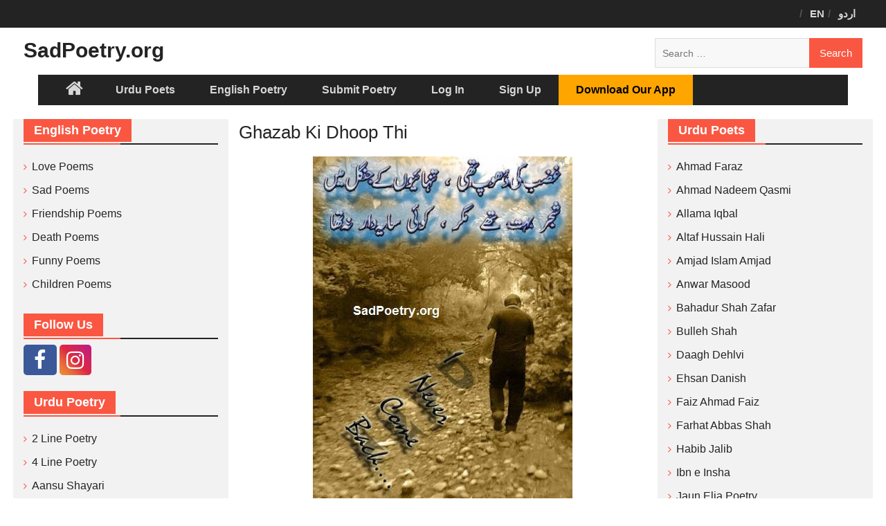

--- FILE ---
content_type: text/html; charset=UTF-8
request_url: https://www.sadpoetry.org/2014/05/22/ghazab-ki-dhoop-thi/
body_size: 16378
content:
<!DOCTYPE html> <html dir="ltr" lang="en-US"
	prefix="og: https://ogp.me/ns#" ><head>
		    <meta charset="UTF-8">
	    <meta name="viewport" content="width=device-width, initial-scale=1">
	    <link rel="profile" href="https://gmpg.org/xfn/11">
	    <link rel="pingback" href="https://www.sadpoetry.org/xmlrpc.php">
	    <link rel="apple-touch-icon" sizes="144x144" href="/apple-touch-icon.png">
<link rel="icon" type="image/png" sizes="32x32" href="/favicon-32x32.png">
<link rel="icon" type="image/png" sizes="16x16" href="/favicon-16x16.png">
<link rel="manifest" href="/manifest.json">
<link rel="mask-icon" href="/safari-pinned-tab.svg" color="#5bbad5">
<meta name="theme-color" content="#ffffff">
<title>Ghazab Ki Dhoop Thi | SadPoetry.org</title>

		<!-- All in One SEO Pro 4.4.0.3 - aioseo.com -->
		<meta name="description" content="Ghazab Ki Dhoop Thi Tanhaion Ke Jungle Mein Shajar Bohat They, Mgar Koi Saya-dar Na Tha Submitted By: Dani Raja" />
		<meta name="robots" content="max-image-preview:large" />
		<link rel="canonical" href="https://www.sadpoetry.org/2014/05/22/ghazab-ki-dhoop-thi/" />
		<meta name="generator" content="All in One SEO Pro (AIOSEO) 4.4.0.3" />
		<meta property="og:locale" content="en_US" />
		<meta property="og:site_name" content="SadPoetry.org | Sad Urdu Poetry &amp; English Poetry Hub" />
		<meta property="og:type" content="article" />
		<meta property="og:title" content="Ghazab Ki Dhoop Thi | SadPoetry.org" />
		<meta property="og:description" content="Ghazab Ki Dhoop Thi Tanhaion Ke Jungle Mein Shajar Bohat They, Mgar Koi Saya-dar Na Tha Submitted By: Dani Raja" />
		<meta property="og:url" content="https://www.sadpoetry.org/2014/05/22/ghazab-ki-dhoop-thi/" />
		<meta property="og:image" content="https://www.sadpoetry.org/wp-content/uploads/2021/06/sadpoetry-logo.png" />
		<meta property="og:image:secure_url" content="https://www.sadpoetry.org/wp-content/uploads/2021/06/sadpoetry-logo.png" />
		<meta property="og:image:width" content="512" />
		<meta property="og:image:height" content="512" />
		<meta property="article:published_time" content="2014-05-22T16:19:25+00:00" />
		<meta property="article:modified_time" content="2019-06-15T04:30:29+00:00" />
		<meta property="article:publisher" content="https://www.facebook.com/sadpoetry.org/" />
		<meta name="twitter:card" content="summary_large_image" />
		<meta name="twitter:title" content="Ghazab Ki Dhoop Thi | SadPoetry.org" />
		<meta name="twitter:description" content="Ghazab Ki Dhoop Thi Tanhaion Ke Jungle Mein Shajar Bohat They, Mgar Koi Saya-dar Na Tha Submitted By: Dani Raja" />
		<meta name="twitter:image" content="https://www.sadpoetry.org/wp-content/uploads/2021/06/sadpoetry-logo.png" />
		<script type="application/ld+json" class="aioseo-schema">
			{"@context":"https:\/\/schema.org","@graph":[{"@type":"BlogPosting","@id":"https:\/\/www.sadpoetry.org\/2014\/05\/22\/ghazab-ki-dhoop-thi\/#blogposting","name":"Ghazab Ki Dhoop Thi | SadPoetry.org","headline":"Ghazab Ki Dhoop Thi","author":{"@id":"https:\/\/www.sadpoetry.org\/author\/ehsan\/#author"},"publisher":{"@id":"https:\/\/www.sadpoetry.org\/#organization"},"image":{"@type":"ImageObject","url":"https:\/\/www.sadpoetry.org\/wp-content\/uploads\/2014\/05\/tanhaioon-ka-jungle.jpg","width":375,"height":500,"caption":"tanhaioon-ka-jungle"},"datePublished":"2014-05-22T16:19:25+05:00","dateModified":"2019-06-15T04:30:29+05:00","inLanguage":"en-US","mainEntityOfPage":{"@id":"https:\/\/www.sadpoetry.org\/2014\/05\/22\/ghazab-ki-dhoop-thi\/#webpage"},"isPartOf":{"@id":"https:\/\/www.sadpoetry.org\/2014\/05\/22\/ghazab-ki-dhoop-thi\/#webpage"},"articleSection":"Tanhai Poetry, Urdu Poetry Images"},{"@type":"BreadcrumbList","@id":"https:\/\/www.sadpoetry.org\/2014\/05\/22\/ghazab-ki-dhoop-thi\/#breadcrumblist","itemListElement":[{"@type":"ListItem","@id":"https:\/\/www.sadpoetry.org\/#listItem","position":1,"item":{"@type":"WebPage","@id":"https:\/\/www.sadpoetry.org\/","name":"Home","description":"SadPoetry.org offers the best Urdu poetry, English poems and poetry couplets. Read love poems, sad poetry, 2 line poetry and English poems by over 100 authors. Enjoy our best collection.","url":"https:\/\/www.sadpoetry.org\/"},"nextItem":"https:\/\/www.sadpoetry.org\/2014\/#listItem"},{"@type":"ListItem","@id":"https:\/\/www.sadpoetry.org\/2014\/#listItem","position":2,"item":{"@type":"WebPage","@id":"https:\/\/www.sadpoetry.org\/2014\/","name":"2014","url":"https:\/\/www.sadpoetry.org\/2014\/"},"nextItem":"https:\/\/www.sadpoetry.org\/2014\/05\/#listItem","previousItem":"https:\/\/www.sadpoetry.org\/#listItem"},{"@type":"ListItem","@id":"https:\/\/www.sadpoetry.org\/2014\/05\/#listItem","position":3,"item":{"@type":"WebPage","@id":"https:\/\/www.sadpoetry.org\/2014\/05\/","name":"May","url":"https:\/\/www.sadpoetry.org\/2014\/05\/"},"nextItem":"https:\/\/www.sadpoetry.org\/2014\/05\/22\/#listItem","previousItem":"https:\/\/www.sadpoetry.org\/2014\/#listItem"},{"@type":"ListItem","@id":"https:\/\/www.sadpoetry.org\/2014\/05\/22\/#listItem","position":4,"item":{"@type":"WebPage","@id":"https:\/\/www.sadpoetry.org\/2014\/05\/22\/","name":"22","url":"https:\/\/www.sadpoetry.org\/2014\/05\/22\/"},"nextItem":"https:\/\/www.sadpoetry.org\/2014\/05\/22\/ghazab-ki-dhoop-thi\/#listItem","previousItem":"https:\/\/www.sadpoetry.org\/2014\/05\/#listItem"},{"@type":"ListItem","@id":"https:\/\/www.sadpoetry.org\/2014\/05\/22\/ghazab-ki-dhoop-thi\/#listItem","position":5,"item":{"@type":"WebPage","@id":"https:\/\/www.sadpoetry.org\/2014\/05\/22\/ghazab-ki-dhoop-thi\/","name":"Ghazab Ki Dhoop Thi","description":"Ghazab Ki Dhoop Thi Tanhaion Ke Jungle Mein Shajar Bohat They, Mgar Koi Saya-dar Na Tha Submitted By: Dani Raja","url":"https:\/\/www.sadpoetry.org\/2014\/05\/22\/ghazab-ki-dhoop-thi\/"},"previousItem":"https:\/\/www.sadpoetry.org\/2014\/05\/22\/#listItem"}]},{"@type":"Organization","@id":"https:\/\/www.sadpoetry.org\/#organization","name":"SadPoetry.org","url":"https:\/\/www.sadpoetry.org\/","logo":{"@type":"ImageObject","url":"https:\/\/www.sadpoetry.org\/wp-content\/uploads\/2021\/06\/sadpoetry-logo.png","@id":"https:\/\/www.sadpoetry.org\/#organizationLogo","width":512,"height":512},"image":{"@id":"https:\/\/www.sadpoetry.org\/#organizationLogo"},"sameAs":["https:\/\/www.facebook.com\/sadpoetry.org\/"]},{"@type":"Person","@id":"https:\/\/www.sadpoetry.org\/author\/ehsan\/#author","url":"https:\/\/www.sadpoetry.org\/author\/ehsan\/","name":"ehsan","image":{"@type":"ImageObject","@id":"https:\/\/www.sadpoetry.org\/2014\/05\/22\/ghazab-ki-dhoop-thi\/#authorImage","url":"\/\/www.gravatar.com\/avatar\/307035c4e191d82fd6432091d7af132c?s=96&#038;r=g&#038;d=mm","width":96,"height":96,"caption":"ehsan"}},{"@type":"WebPage","@id":"https:\/\/www.sadpoetry.org\/2014\/05\/22\/ghazab-ki-dhoop-thi\/#webpage","url":"https:\/\/www.sadpoetry.org\/2014\/05\/22\/ghazab-ki-dhoop-thi\/","name":"Ghazab Ki Dhoop Thi | SadPoetry.org","description":"Ghazab Ki Dhoop Thi Tanhaion Ke Jungle Mein Shajar Bohat They, Mgar Koi Saya-dar Na Tha Submitted By: Dani Raja","inLanguage":"en-US","isPartOf":{"@id":"https:\/\/www.sadpoetry.org\/#website"},"breadcrumb":{"@id":"https:\/\/www.sadpoetry.org\/2014\/05\/22\/ghazab-ki-dhoop-thi\/#breadcrumblist"},"author":{"@id":"https:\/\/www.sadpoetry.org\/author\/ehsan\/#author"},"creator":{"@id":"https:\/\/www.sadpoetry.org\/author\/ehsan\/#author"},"image":{"@type":"ImageObject","url":"https:\/\/www.sadpoetry.org\/wp-content\/uploads\/2014\/05\/tanhaioon-ka-jungle.jpg","@id":"https:\/\/www.sadpoetry.org\/#mainImage","width":375,"height":500,"caption":"tanhaioon-ka-jungle"},"primaryImageOfPage":{"@id":"https:\/\/www.sadpoetry.org\/2014\/05\/22\/ghazab-ki-dhoop-thi\/#mainImage"},"datePublished":"2014-05-22T16:19:25+05:00","dateModified":"2019-06-15T04:30:29+05:00"},{"@type":"WebSite","@id":"https:\/\/www.sadpoetry.org\/#website","url":"https:\/\/www.sadpoetry.org\/","name":"SadPoetry.org","description":"Sad Urdu Poetry & English Poetry Hub","inLanguage":"en-US","publisher":{"@id":"https:\/\/www.sadpoetry.org\/#organization"}}]}
		</script>
		<!-- All in One SEO Pro -->

<link rel='dns-prefetch' href='//www.google.com' />
<link rel='dns-prefetch' href='//fonts.googleapis.com' />
<link rel='stylesheet' id='wp-block-library-css' href='https://www.sadpoetry.org/wp-includes/css/dist/block-library/style.min.css?ver=eeab47d4717fc0a7885c44b8aca2b99e' type='text/css' media='all' />
<style id='wp-block-library-theme-inline-css' type='text/css'>
.wp-block-audio figcaption{color:#555;font-size:13px;text-align:center}.is-dark-theme .wp-block-audio figcaption{color:hsla(0,0%,100%,.65)}.wp-block-audio{margin:0 0 1em}.wp-block-code{border:1px solid #ccc;border-radius:4px;font-family:Menlo,Consolas,monaco,monospace;padding:.8em 1em}.wp-block-embed figcaption{color:#555;font-size:13px;text-align:center}.is-dark-theme .wp-block-embed figcaption{color:hsla(0,0%,100%,.65)}.wp-block-embed{margin:0 0 1em}.blocks-gallery-caption{color:#555;font-size:13px;text-align:center}.is-dark-theme .blocks-gallery-caption{color:hsla(0,0%,100%,.65)}.wp-block-image figcaption{color:#555;font-size:13px;text-align:center}.is-dark-theme .wp-block-image figcaption{color:hsla(0,0%,100%,.65)}.wp-block-image{margin:0 0 1em}.wp-block-pullquote{border-bottom:4px solid;border-top:4px solid;color:currentColor;margin-bottom:1.75em}.wp-block-pullquote cite,.wp-block-pullquote footer,.wp-block-pullquote__citation{color:currentColor;font-size:.8125em;font-style:normal;text-transform:uppercase}.wp-block-quote{border-left:.25em solid;margin:0 0 1.75em;padding-left:1em}.wp-block-quote cite,.wp-block-quote footer{color:currentColor;font-size:.8125em;font-style:normal;position:relative}.wp-block-quote.has-text-align-right{border-left:none;border-right:.25em solid;padding-left:0;padding-right:1em}.wp-block-quote.has-text-align-center{border:none;padding-left:0}.wp-block-quote.is-large,.wp-block-quote.is-style-large,.wp-block-quote.is-style-plain{border:none}.wp-block-search .wp-block-search__label{font-weight:700}.wp-block-search__button{border:1px solid #ccc;padding:.375em .625em}:where(.wp-block-group.has-background){padding:1.25em 2.375em}.wp-block-separator.has-css-opacity{opacity:.4}.wp-block-separator{border:none;border-bottom:2px solid;margin-left:auto;margin-right:auto}.wp-block-separator.has-alpha-channel-opacity{opacity:1}.wp-block-separator:not(.is-style-wide):not(.is-style-dots){width:100px}.wp-block-separator.has-background:not(.is-style-dots){border-bottom:none;height:1px}.wp-block-separator.has-background:not(.is-style-wide):not(.is-style-dots){height:2px}.wp-block-table{margin:0 0 1em}.wp-block-table td,.wp-block-table th{word-break:normal}.wp-block-table figcaption{color:#555;font-size:13px;text-align:center}.is-dark-theme .wp-block-table figcaption{color:hsla(0,0%,100%,.65)}.wp-block-video figcaption{color:#555;font-size:13px;text-align:center}.is-dark-theme .wp-block-video figcaption{color:hsla(0,0%,100%,.65)}.wp-block-video{margin:0 0 1em}.wp-block-template-part.has-background{margin-bottom:0;margin-top:0;padding:1.25em 2.375em}
</style>
<link rel='stylesheet' id='bp-login-form-block-css' href='https://www.sadpoetry.org/wp-content/plugins/buddypress/bp-core/css/blocks/login-form.min.css?ver=11.2.0' type='text/css' media='all' />
<link rel='stylesheet' id='bp-member-block-css' href='https://www.sadpoetry.org/wp-content/plugins/buddypress/bp-members/css/blocks/member.min.css?ver=11.2.0' type='text/css' media='all' />
<link rel='stylesheet' id='bp-members-block-css' href='https://www.sadpoetry.org/wp-content/plugins/buddypress/bp-members/css/blocks/members.min.css?ver=11.2.0' type='text/css' media='all' />
<link rel='stylesheet' id='bp-dynamic-members-block-css' href='https://www.sadpoetry.org/wp-content/plugins/buddypress/bp-members/css/blocks/dynamic-members.min.css?ver=11.2.0' type='text/css' media='all' />
<link rel='stylesheet' id='classic-theme-styles-css' href='https://www.sadpoetry.org/wp-includes/css/classic-themes.min.css?ver=eeab47d4717fc0a7885c44b8aca2b99e' type='text/css' media='all' />
<style id='global-styles-inline-css' type='text/css'>
body{--wp--preset--color--black: #000000;--wp--preset--color--cyan-bluish-gray: #abb8c3;--wp--preset--color--white: #ffffff;--wp--preset--color--pale-pink: #f78da7;--wp--preset--color--vivid-red: #cf2e2e;--wp--preset--color--luminous-vivid-orange: #ff6900;--wp--preset--color--luminous-vivid-amber: #fcb900;--wp--preset--color--light-green-cyan: #7bdcb5;--wp--preset--color--vivid-green-cyan: #00d084;--wp--preset--color--pale-cyan-blue: #8ed1fc;--wp--preset--color--vivid-cyan-blue: #0693e3;--wp--preset--color--vivid-purple: #9b51e0;--wp--preset--gradient--vivid-cyan-blue-to-vivid-purple: linear-gradient(135deg,rgba(6,147,227,1) 0%,rgb(155,81,224) 100%);--wp--preset--gradient--light-green-cyan-to-vivid-green-cyan: linear-gradient(135deg,rgb(122,220,180) 0%,rgb(0,208,130) 100%);--wp--preset--gradient--luminous-vivid-amber-to-luminous-vivid-orange: linear-gradient(135deg,rgba(252,185,0,1) 0%,rgba(255,105,0,1) 100%);--wp--preset--gradient--luminous-vivid-orange-to-vivid-red: linear-gradient(135deg,rgba(255,105,0,1) 0%,rgb(207,46,46) 100%);--wp--preset--gradient--very-light-gray-to-cyan-bluish-gray: linear-gradient(135deg,rgb(238,238,238) 0%,rgb(169,184,195) 100%);--wp--preset--gradient--cool-to-warm-spectrum: linear-gradient(135deg,rgb(74,234,220) 0%,rgb(151,120,209) 20%,rgb(207,42,186) 40%,rgb(238,44,130) 60%,rgb(251,105,98) 80%,rgb(254,248,76) 100%);--wp--preset--gradient--blush-light-purple: linear-gradient(135deg,rgb(255,206,236) 0%,rgb(152,150,240) 100%);--wp--preset--gradient--blush-bordeaux: linear-gradient(135deg,rgb(254,205,165) 0%,rgb(254,45,45) 50%,rgb(107,0,62) 100%);--wp--preset--gradient--luminous-dusk: linear-gradient(135deg,rgb(255,203,112) 0%,rgb(199,81,192) 50%,rgb(65,88,208) 100%);--wp--preset--gradient--pale-ocean: linear-gradient(135deg,rgb(255,245,203) 0%,rgb(182,227,212) 50%,rgb(51,167,181) 100%);--wp--preset--gradient--electric-grass: linear-gradient(135deg,rgb(202,248,128) 0%,rgb(113,206,126) 100%);--wp--preset--gradient--midnight: linear-gradient(135deg,rgb(2,3,129) 0%,rgb(40,116,252) 100%);--wp--preset--duotone--dark-grayscale: url('#wp-duotone-dark-grayscale');--wp--preset--duotone--grayscale: url('#wp-duotone-grayscale');--wp--preset--duotone--purple-yellow: url('#wp-duotone-purple-yellow');--wp--preset--duotone--blue-red: url('#wp-duotone-blue-red');--wp--preset--duotone--midnight: url('#wp-duotone-midnight');--wp--preset--duotone--magenta-yellow: url('#wp-duotone-magenta-yellow');--wp--preset--duotone--purple-green: url('#wp-duotone-purple-green');--wp--preset--duotone--blue-orange: url('#wp-duotone-blue-orange');--wp--preset--font-size--small: 13px;--wp--preset--font-size--medium: 20px;--wp--preset--font-size--large: 36px;--wp--preset--font-size--x-large: 42px;--wp--preset--spacing--20: 0.44rem;--wp--preset--spacing--30: 0.67rem;--wp--preset--spacing--40: 1rem;--wp--preset--spacing--50: 1.5rem;--wp--preset--spacing--60: 2.25rem;--wp--preset--spacing--70: 3.38rem;--wp--preset--spacing--80: 5.06rem;--wp--preset--shadow--natural: 6px 6px 9px rgba(0, 0, 0, 0.2);--wp--preset--shadow--deep: 12px 12px 50px rgba(0, 0, 0, 0.4);--wp--preset--shadow--sharp: 6px 6px 0px rgba(0, 0, 0, 0.2);--wp--preset--shadow--outlined: 6px 6px 0px -3px rgba(255, 255, 255, 1), 6px 6px rgba(0, 0, 0, 1);--wp--preset--shadow--crisp: 6px 6px 0px rgba(0, 0, 0, 1);}:where(.is-layout-flex){gap: 0.5em;}body .is-layout-flow > .alignleft{float: left;margin-inline-start: 0;margin-inline-end: 2em;}body .is-layout-flow > .alignright{float: right;margin-inline-start: 2em;margin-inline-end: 0;}body .is-layout-flow > .aligncenter{margin-left: auto !important;margin-right: auto !important;}body .is-layout-constrained > .alignleft{float: left;margin-inline-start: 0;margin-inline-end: 2em;}body .is-layout-constrained > .alignright{float: right;margin-inline-start: 2em;margin-inline-end: 0;}body .is-layout-constrained > .aligncenter{margin-left: auto !important;margin-right: auto !important;}body .is-layout-constrained > :where(:not(.alignleft):not(.alignright):not(.alignfull)){max-width: var(--wp--style--global--content-size);margin-left: auto !important;margin-right: auto !important;}body .is-layout-constrained > .alignwide{max-width: var(--wp--style--global--wide-size);}body .is-layout-flex{display: flex;}body .is-layout-flex{flex-wrap: wrap;align-items: center;}body .is-layout-flex > *{margin: 0;}:where(.wp-block-columns.is-layout-flex){gap: 2em;}.has-black-color{color: var(--wp--preset--color--black) !important;}.has-cyan-bluish-gray-color{color: var(--wp--preset--color--cyan-bluish-gray) !important;}.has-white-color{color: var(--wp--preset--color--white) !important;}.has-pale-pink-color{color: var(--wp--preset--color--pale-pink) !important;}.has-vivid-red-color{color: var(--wp--preset--color--vivid-red) !important;}.has-luminous-vivid-orange-color{color: var(--wp--preset--color--luminous-vivid-orange) !important;}.has-luminous-vivid-amber-color{color: var(--wp--preset--color--luminous-vivid-amber) !important;}.has-light-green-cyan-color{color: var(--wp--preset--color--light-green-cyan) !important;}.has-vivid-green-cyan-color{color: var(--wp--preset--color--vivid-green-cyan) !important;}.has-pale-cyan-blue-color{color: var(--wp--preset--color--pale-cyan-blue) !important;}.has-vivid-cyan-blue-color{color: var(--wp--preset--color--vivid-cyan-blue) !important;}.has-vivid-purple-color{color: var(--wp--preset--color--vivid-purple) !important;}.has-black-background-color{background-color: var(--wp--preset--color--black) !important;}.has-cyan-bluish-gray-background-color{background-color: var(--wp--preset--color--cyan-bluish-gray) !important;}.has-white-background-color{background-color: var(--wp--preset--color--white) !important;}.has-pale-pink-background-color{background-color: var(--wp--preset--color--pale-pink) !important;}.has-vivid-red-background-color{background-color: var(--wp--preset--color--vivid-red) !important;}.has-luminous-vivid-orange-background-color{background-color: var(--wp--preset--color--luminous-vivid-orange) !important;}.has-luminous-vivid-amber-background-color{background-color: var(--wp--preset--color--luminous-vivid-amber) !important;}.has-light-green-cyan-background-color{background-color: var(--wp--preset--color--light-green-cyan) !important;}.has-vivid-green-cyan-background-color{background-color: var(--wp--preset--color--vivid-green-cyan) !important;}.has-pale-cyan-blue-background-color{background-color: var(--wp--preset--color--pale-cyan-blue) !important;}.has-vivid-cyan-blue-background-color{background-color: var(--wp--preset--color--vivid-cyan-blue) !important;}.has-vivid-purple-background-color{background-color: var(--wp--preset--color--vivid-purple) !important;}.has-black-border-color{border-color: var(--wp--preset--color--black) !important;}.has-cyan-bluish-gray-border-color{border-color: var(--wp--preset--color--cyan-bluish-gray) !important;}.has-white-border-color{border-color: var(--wp--preset--color--white) !important;}.has-pale-pink-border-color{border-color: var(--wp--preset--color--pale-pink) !important;}.has-vivid-red-border-color{border-color: var(--wp--preset--color--vivid-red) !important;}.has-luminous-vivid-orange-border-color{border-color: var(--wp--preset--color--luminous-vivid-orange) !important;}.has-luminous-vivid-amber-border-color{border-color: var(--wp--preset--color--luminous-vivid-amber) !important;}.has-light-green-cyan-border-color{border-color: var(--wp--preset--color--light-green-cyan) !important;}.has-vivid-green-cyan-border-color{border-color: var(--wp--preset--color--vivid-green-cyan) !important;}.has-pale-cyan-blue-border-color{border-color: var(--wp--preset--color--pale-cyan-blue) !important;}.has-vivid-cyan-blue-border-color{border-color: var(--wp--preset--color--vivid-cyan-blue) !important;}.has-vivid-purple-border-color{border-color: var(--wp--preset--color--vivid-purple) !important;}.has-vivid-cyan-blue-to-vivid-purple-gradient-background{background: var(--wp--preset--gradient--vivid-cyan-blue-to-vivid-purple) !important;}.has-light-green-cyan-to-vivid-green-cyan-gradient-background{background: var(--wp--preset--gradient--light-green-cyan-to-vivid-green-cyan) !important;}.has-luminous-vivid-amber-to-luminous-vivid-orange-gradient-background{background: var(--wp--preset--gradient--luminous-vivid-amber-to-luminous-vivid-orange) !important;}.has-luminous-vivid-orange-to-vivid-red-gradient-background{background: var(--wp--preset--gradient--luminous-vivid-orange-to-vivid-red) !important;}.has-very-light-gray-to-cyan-bluish-gray-gradient-background{background: var(--wp--preset--gradient--very-light-gray-to-cyan-bluish-gray) !important;}.has-cool-to-warm-spectrum-gradient-background{background: var(--wp--preset--gradient--cool-to-warm-spectrum) !important;}.has-blush-light-purple-gradient-background{background: var(--wp--preset--gradient--blush-light-purple) !important;}.has-blush-bordeaux-gradient-background{background: var(--wp--preset--gradient--blush-bordeaux) !important;}.has-luminous-dusk-gradient-background{background: var(--wp--preset--gradient--luminous-dusk) !important;}.has-pale-ocean-gradient-background{background: var(--wp--preset--gradient--pale-ocean) !important;}.has-electric-grass-gradient-background{background: var(--wp--preset--gradient--electric-grass) !important;}.has-midnight-gradient-background{background: var(--wp--preset--gradient--midnight) !important;}.has-small-font-size{font-size: var(--wp--preset--font-size--small) !important;}.has-medium-font-size{font-size: var(--wp--preset--font-size--medium) !important;}.has-large-font-size{font-size: var(--wp--preset--font-size--large) !important;}.has-x-large-font-size{font-size: var(--wp--preset--font-size--x-large) !important;}
.wp-block-navigation a:where(:not(.wp-element-button)){color: inherit;}
:where(.wp-block-columns.is-layout-flex){gap: 2em;}
.wp-block-pullquote{font-size: 1.5em;line-height: 1.6;}
</style>
<link rel='stylesheet' id='wpdiscuz-frontend-css-css' href='https://www.sadpoetry.org/wp-content/plugins/wpdiscuz/themes/default/style.css?ver=7.6.1' type='text/css' media='all' />
<style id='wpdiscuz-frontend-css-inline-css' type='text/css'>
 #wpdcom .wpd-blog-administrator .wpd-comment-label{color:#ffffff;background-color:#00B38F;border:none}#wpdcom .wpd-blog-administrator .wpd-comment-author, #wpdcom .wpd-blog-administrator .wpd-comment-author a{color:#00B38F}#wpdcom.wpd-layout-1 .wpd-comment .wpd-blog-administrator .wpd-avatar img{border-color:#00B38F}#wpdcom.wpd-layout-2 .wpd-comment.wpd-reply .wpd-comment-wrap.wpd-blog-administrator{border-left:3px solid #00B38F}#wpdcom.wpd-layout-2 .wpd-comment .wpd-blog-administrator .wpd-avatar img{border-bottom-color:#00B38F}#wpdcom.wpd-layout-3 .wpd-blog-administrator .wpd-comment-subheader{border-top:1px dashed #00B38F}#wpdcom.wpd-layout-3 .wpd-reply .wpd-blog-administrator .wpd-comment-right{border-left:1px solid #00B38F}#wpdcom .wpd-blog-author .wpd-comment-label{color:#ffffff;background-color:#00B38F;border:none}#wpdcom .wpd-blog-author .wpd-comment-author, #wpdcom .wpd-blog-author .wpd-comment-author a{color:#00B38F}#wpdcom.wpd-layout-1 .wpd-comment .wpd-blog-author .wpd-avatar img{border-color:#00B38F}#wpdcom.wpd-layout-2 .wpd-comment .wpd-blog-author .wpd-avatar img{border-bottom-color:#00B38F}#wpdcom.wpd-layout-3 .wpd-blog-author .wpd-comment-subheader{border-top:1px dashed #00B38F}#wpdcom.wpd-layout-3 .wpd-reply .wpd-blog-author .wpd-comment-right{border-left:1px solid #00B38F}#wpdcom .wpd-blog-contributor .wpd-comment-label{color:#ffffff;background-color:#00B38F;border:none}#wpdcom .wpd-blog-contributor .wpd-comment-author, #wpdcom .wpd-blog-contributor .wpd-comment-author a{color:#00B38F}#wpdcom.wpd-layout-1 .wpd-comment .wpd-blog-contributor .wpd-avatar img{border-color:#00B38F}#wpdcom.wpd-layout-2 .wpd-comment .wpd-blog-contributor .wpd-avatar img{border-bottom-color:#00B38F}#wpdcom.wpd-layout-3 .wpd-blog-contributor .wpd-comment-subheader{border-top:1px dashed #00B38F}#wpdcom.wpd-layout-3 .wpd-reply .wpd-blog-contributor .wpd-comment-right{border-left:1px solid #00B38F}#wpdcom .wpd-blog-editor .wpd-comment-label{color:#ffffff;background-color:#00B38F;border:none}#wpdcom .wpd-blog-editor .wpd-comment-author, #wpdcom .wpd-blog-editor .wpd-comment-author a{color:#00B38F}#wpdcom.wpd-layout-1 .wpd-comment .wpd-blog-editor .wpd-avatar img{border-color:#00B38F}#wpdcom.wpd-layout-2 .wpd-comment.wpd-reply .wpd-comment-wrap.wpd-blog-editor{border-left:3px solid #00B38F}#wpdcom.wpd-layout-2 .wpd-comment .wpd-blog-editor .wpd-avatar img{border-bottom-color:#00B38F}#wpdcom.wpd-layout-3 .wpd-blog-editor .wpd-comment-subheader{border-top:1px dashed #00B38F}#wpdcom.wpd-layout-3 .wpd-reply .wpd-blog-editor .wpd-comment-right{border-left:1px solid #00B38F}#wpdcom .wpd-blog-subscriber .wpd-comment-label{color:#ffffff;background-color:#00B38F;border:none}#wpdcom .wpd-blog-subscriber .wpd-comment-author, #wpdcom .wpd-blog-subscriber .wpd-comment-author a{color:#00B38F}#wpdcom.wpd-layout-2 .wpd-comment .wpd-blog-subscriber .wpd-avatar img{border-bottom-color:#00B38F}#wpdcom.wpd-layout-3 .wpd-blog-subscriber .wpd-comment-subheader{border-top:1px dashed #00B38F}#wpdcom .wpd-blog-aioseo_manager .wpd-comment-label{color:#ffffff;background-color:#00B38F;border:none}#wpdcom .wpd-blog-aioseo_manager .wpd-comment-author, #wpdcom .wpd-blog-aioseo_manager .wpd-comment-author a{color:#00B38F}#wpdcom.wpd-layout-1 .wpd-comment .wpd-blog-aioseo_manager .wpd-avatar img{border-color:#00B38F}#wpdcom.wpd-layout-2 .wpd-comment .wpd-blog-aioseo_manager .wpd-avatar img{border-bottom-color:#00B38F}#wpdcom.wpd-layout-3 .wpd-blog-aioseo_manager .wpd-comment-subheader{border-top:1px dashed #00B38F}#wpdcom.wpd-layout-3 .wpd-reply .wpd-blog-aioseo_manager .wpd-comment-right{border-left:1px solid #00B38F}#wpdcom .wpd-blog-aioseo_editor .wpd-comment-label{color:#ffffff;background-color:#00B38F;border:none}#wpdcom .wpd-blog-aioseo_editor .wpd-comment-author, #wpdcom .wpd-blog-aioseo_editor .wpd-comment-author a{color:#00B38F}#wpdcom.wpd-layout-1 .wpd-comment .wpd-blog-aioseo_editor .wpd-avatar img{border-color:#00B38F}#wpdcom.wpd-layout-2 .wpd-comment .wpd-blog-aioseo_editor .wpd-avatar img{border-bottom-color:#00B38F}#wpdcom.wpd-layout-3 .wpd-blog-aioseo_editor .wpd-comment-subheader{border-top:1px dashed #00B38F}#wpdcom.wpd-layout-3 .wpd-reply .wpd-blog-aioseo_editor .wpd-comment-right{border-left:1px solid #00B38F}#wpdcom .wpd-blog-post_author .wpd-comment-label{color:#ffffff;background-color:#00B38F;border:none}#wpdcom .wpd-blog-post_author .wpd-comment-author, #wpdcom .wpd-blog-post_author .wpd-comment-author a{color:#00B38F}#wpdcom .wpd-blog-post_author .wpd-avatar img{border-color:#00B38F}#wpdcom.wpd-layout-1 .wpd-comment .wpd-blog-post_author .wpd-avatar img{border-color:#00B38F}#wpdcom.wpd-layout-2 .wpd-comment.wpd-reply .wpd-comment-wrap.wpd-blog-post_author{border-left:3px solid #00B38F}#wpdcom.wpd-layout-2 .wpd-comment .wpd-blog-post_author .wpd-avatar img{border-bottom-color:#00B38F}#wpdcom.wpd-layout-3 .wpd-blog-post_author .wpd-comment-subheader{border-top:1px dashed #00B38F}#wpdcom.wpd-layout-3 .wpd-reply .wpd-blog-post_author .wpd-comment-right{border-left:1px solid #00B38F}#wpdcom .wpd-blog-guest .wpd-comment-label{color:#ffffff;background-color:#00B38F;border:none}#wpdcom .wpd-blog-guest .wpd-comment-author, #wpdcom .wpd-blog-guest .wpd-comment-author a{color:#00B38F}#wpdcom.wpd-layout-3 .wpd-blog-guest .wpd-comment-subheader{border-top:1px dashed #00B38F}#comments, #respond, .comments-area, #wpdcom{}#wpdcom .ql-editor > *{color:#777777}#wpdcom .ql-editor::before{}#wpdcom .ql-toolbar{border:1px solid #DDDDDD;border-top:none}#wpdcom .ql-container{border:1px solid #DDDDDD;border-bottom:none}#wpdcom .wpd-form-row .wpdiscuz-item input[type="text"], #wpdcom .wpd-form-row .wpdiscuz-item input[type="email"], #wpdcom .wpd-form-row .wpdiscuz-item input[type="url"], #wpdcom .wpd-form-row .wpdiscuz-item input[type="color"], #wpdcom .wpd-form-row .wpdiscuz-item input[type="date"], #wpdcom .wpd-form-row .wpdiscuz-item input[type="datetime"], #wpdcom .wpd-form-row .wpdiscuz-item input[type="datetime-local"], #wpdcom .wpd-form-row .wpdiscuz-item input[type="month"], #wpdcom .wpd-form-row .wpdiscuz-item input[type="number"], #wpdcom .wpd-form-row .wpdiscuz-item input[type="time"], #wpdcom textarea, #wpdcom select{border:1px solid #DDDDDD;color:#777777}#wpdcom .wpd-form-row .wpdiscuz-item textarea{border:1px solid #DDDDDD}#wpdcom input::placeholder, #wpdcom textarea::placeholder, #wpdcom input::-moz-placeholder, #wpdcom textarea::-webkit-input-placeholder{}#wpdcom .wpd-comment-text{color:#777777}#wpdcom .wpd-thread-head .wpd-thread-info{border-bottom:2px solid #fa5742}#wpdcom .wpd-thread-head .wpd-thread-info.wpd-reviews-tab svg{fill:#fa5742}#wpdcom .wpd-thread-head .wpdiscuz-user-settings{border-bottom:2px solid #fa5742}#wpdcom .wpd-thread-head .wpdiscuz-user-settings:hover{color:#fa5742}#wpdcom .wpd-comment .wpd-follow-link:hover{color:#fa5742}#wpdcom .wpd-comment-status .wpd-sticky{color:#fa5742}#wpdcom .wpd-thread-filter .wpdf-active{color:#fa5742;border-bottom-color:#fa5742}#wpdcom .wpd-comment-info-bar{border:1px dashed #fb7968;background:#ffefed}#wpdcom .wpd-comment-info-bar .wpd-current-view i{color:#fa5742}#wpdcom .wpd-filter-view-all:hover{background:#fa5742}#wpdcom .wpdiscuz-item .wpdiscuz-rating > label{color:#DDDDDD}#wpdcom .wpdiscuz-item .wpdiscuz-rating:not(:checked) > label:hover, .wpdiscuz-rating:not(:checked) > label:hover ~ label{}#wpdcom .wpdiscuz-item .wpdiscuz-rating > input ~ label:hover, #wpdcom .wpdiscuz-item .wpdiscuz-rating > input:not(:checked) ~ label:hover ~ label, #wpdcom .wpdiscuz-item .wpdiscuz-rating > input:not(:checked) ~ label:hover ~ label{color:#FFED85}#wpdcom .wpdiscuz-item .wpdiscuz-rating > input:checked ~ label:hover, #wpdcom .wpdiscuz-item .wpdiscuz-rating > input:checked ~ label:hover, #wpdcom .wpdiscuz-item .wpdiscuz-rating > label:hover ~ input:checked ~ label, #wpdcom .wpdiscuz-item .wpdiscuz-rating > input:checked + label:hover ~ label, #wpdcom .wpdiscuz-item .wpdiscuz-rating > input:checked ~ label:hover ~ label, .wpd-custom-field .wcf-active-star, #wpdcom .wpdiscuz-item .wpdiscuz-rating > input:checked ~ label{color:#FFD700}#wpd-post-rating .wpd-rating-wrap .wpd-rating-stars svg .wpd-star{fill:#DDDDDD}#wpd-post-rating .wpd-rating-wrap .wpd-rating-stars svg .wpd-active{fill:#FFD700}#wpd-post-rating .wpd-rating-wrap .wpd-rate-starts svg .wpd-star{fill:#DDDDDD}#wpd-post-rating .wpd-rating-wrap .wpd-rate-starts:hover svg .wpd-star{fill:#FFED85}#wpd-post-rating.wpd-not-rated .wpd-rating-wrap .wpd-rate-starts svg:hover ~ svg .wpd-star{fill:#DDDDDD}.wpdiscuz-post-rating-wrap .wpd-rating .wpd-rating-wrap .wpd-rating-stars svg .wpd-star{fill:#DDDDDD}.wpdiscuz-post-rating-wrap .wpd-rating .wpd-rating-wrap .wpd-rating-stars svg .wpd-active{fill:#FFD700}#wpdcom .wpd-comment .wpd-follow-active{color:#ff7a00}#wpdcom .page-numbers{color:#555;border:#555 1px solid}#wpdcom span.current{background:#555}#wpdcom.wpd-layout-1 .wpd-new-loaded-comment > .wpd-comment-wrap > .wpd-comment-right{background:#FFFAD6}#wpdcom.wpd-layout-2 .wpd-new-loaded-comment.wpd-comment > .wpd-comment-wrap > .wpd-comment-right{background:#FFFAD6}#wpdcom.wpd-layout-2 .wpd-new-loaded-comment.wpd-comment.wpd-reply > .wpd-comment-wrap > .wpd-comment-right{background:transparent}#wpdcom.wpd-layout-2 .wpd-new-loaded-comment.wpd-comment.wpd-reply > .wpd-comment-wrap{background:#FFFAD6}#wpdcom.wpd-layout-3 .wpd-new-loaded-comment.wpd-comment > .wpd-comment-wrap > .wpd-comment-right{background:#FFFAD6}#wpdcom .wpd-follow:hover i, #wpdcom .wpd-unfollow:hover i, #wpdcom .wpd-comment .wpd-follow-active:hover i{color:#fa5742}#wpdcom .wpdiscuz-readmore{cursor:pointer;color:#fa5742}.wpd-custom-field .wcf-pasiv-star, #wpcomm .wpdiscuz-item .wpdiscuz-rating > label{color:#DDDDDD}.wpd-wrapper .wpd-list-item.wpd-active{border-top:3px solid #fa5742}#wpdcom.wpd-layout-2 .wpd-comment.wpd-reply.wpd-unapproved-comment .wpd-comment-wrap{border-left:3px solid #FFFAD6}#wpdcom.wpd-layout-3 .wpd-comment.wpd-reply.wpd-unapproved-comment .wpd-comment-right{border-left:1px solid #FFFAD6}#wpdcom .wpd-prim-button{background-color:#fa5742;color:#FFFFFF}#wpdcom .wpd_label__check i.wpdicon-on{color:#fa5742;border:1px solid #fdaba1}#wpd-bubble-wrapper #wpd-bubble-all-comments-count{color:#fa5742}#wpd-bubble-wrapper > div{background-color:#fa5742}#wpd-bubble-wrapper > #wpd-bubble #wpd-bubble-add-message{background-color:#fa5742}#wpd-bubble-wrapper > #wpd-bubble #wpd-bubble-add-message::before{border-left-color:#fa5742;border-right-color:#fa5742}#wpd-bubble-wrapper.wpd-right-corner > #wpd-bubble #wpd-bubble-add-message::before{border-left-color:#fa5742;border-right-color:#fa5742}.wpd-inline-icon-wrapper path.wpd-inline-icon-first{fill:#fa5742}.wpd-inline-icon-count{background-color:#fa5742}.wpd-inline-icon-count::before{border-right-color:#fa5742}.wpd-inline-form-wrapper::before{border-bottom-color:#fa5742}.wpd-inline-form-question{background-color:#fa5742}.wpd-inline-form{background-color:#fa5742}.wpd-last-inline-comments-wrapper{border-color:#fa5742}.wpd-last-inline-comments-wrapper::before{border-bottom-color:#fa5742}.wpd-last-inline-comments-wrapper .wpd-view-all-inline-comments{background:#fa5742}.wpd-last-inline-comments-wrapper .wpd-view-all-inline-comments:hover,.wpd-last-inline-comments-wrapper .wpd-view-all-inline-comments:active,.wpd-last-inline-comments-wrapper .wpd-view-all-inline-comments:focus{background-color:#fa5742}#wpdcom .ql-snow .ql-tooltip[data-mode="link"]::before{content:"Enter link:"}#wpdcom .ql-snow .ql-tooltip.ql-editing a.ql-action::after{content:"Save"}.comments-area{width:auto}
</style>
<link rel='stylesheet' id='wpdiscuz-fa-css' href='https://www.sadpoetry.org/wp-content/plugins/wpdiscuz/assets/third-party/font-awesome-5.13.0/css/fa.min.css?ver=7.6.1' type='text/css' media='all' />
<link rel='stylesheet' id='wpdiscuz-combo-css-css' href='https://www.sadpoetry.org/wp-content/plugins/wpdiscuz/assets/css/wpdiscuz-combo-no_quill.min.css?ver=eeab47d4717fc0a7885c44b8aca2b99e' type='text/css' media='all' />
<link rel='stylesheet' id='chld_thm_cfg_parent-css' href='https://www.sadpoetry.org/wp-content/themes/magazine-plus/style.css?ver=eeab47d4717fc0a7885c44b8aca2b99e' type='text/css' media='all' />
<link rel='stylesheet' id='font-ico-css' href='https://www.sadpoetry.org/wp-content/themes/magazine-plus-child/font-ico/style.min.css?ver=0.1' type='text/css' media='all' />
<link rel='stylesheet' id='jquery-sidr-css' href='https://www.sadpoetry.org/wp-content/themes/magazine-plus/third-party/sidr/css/jquery.sidr.dark.min.css?ver=2.2.1' type='text/css' media='all' />
<link rel='stylesheet' id='magazine-plus-style-css' href='https://www.sadpoetry.org/wp-content/themes/magazine-plus-child/style.css?ver=1.1.1' type='text/css' media='all' />
<link rel='stylesheet' id='simple-favorites-css' href='https://www.sadpoetry.org/wp-content/plugins/favorites/assets/css/favorites.css?ver=2.3.3' type='text/css' media='all' />
<script type='text/javascript' src='https://www.sadpoetry.org/wp-includes/js/jquery/jquery.min.js?ver=3.6.4' id='jquery-core-js'></script>
<script type='text/javascript' src='https://www.sadpoetry.org/wp-includes/js/jquery/jquery-migrate.min.js?ver=3.4.0' id='jquery-migrate-js'></script>
<script type='text/javascript' id='favorites-js-extra'>
/* <![CDATA[ */
var favorites_data = {"ajaxurl":"https:\/\/www.sadpoetry.org\/wp-admin\/admin-ajax.php","nonce":"6cdebb645a","favorite":"Add to Favorites <i class=\"sf-icon-star-empty\"><\/i>","favorited":"Favorited <i class=\"sf-icon-star-full\"><\/i>","includecount":"","indicate_loading":"1","loading_text":"Loading","loading_image":"","loading_image_active":"","loading_image_preload":"","cache_enabled":"","button_options":{"button_type":"custom","custom_colors":false,"box_shadow":false,"include_count":false,"default":{"background_default":false,"border_default":false,"text_default":false,"icon_default":false,"count_default":false},"active":{"background_active":false,"border_active":false,"text_active":false,"icon_active":false,"count_active":false}},"authentication_modal_content":"<p>Please login to add favorites.<\/p>\n<p><a href=\"#\" data-favorites-modal-close>Dismiss this notice<\/a><\/p>\n","authentication_redirect":"","dev_mode":"","logged_in":"","user_id":"0","authentication_redirect_url":"https:\/\/www.sadpoetry.org\/wp-login.php"};
/* ]]> */
</script>
<script type='text/javascript' src='https://www.sadpoetry.org/wp-content/plugins/favorites/assets/js/favorites.min.js?ver=2.3.3' id='favorites-js'></script>
<link rel="https://api.w.org/" href="https://www.sadpoetry.org/wp-json/" /><link rel="alternate" type="application/json" href="https://www.sadpoetry.org/wp-json/wp/v2/posts/1931" /><link rel="EditURI" type="application/rsd+xml" title="RSD" href="https://www.sadpoetry.org/xmlrpc.php?rsd" />
<link rel="wlwmanifest" type="application/wlwmanifest+xml" href="https://www.sadpoetry.org/wp-includes/wlwmanifest.xml" />

<link rel='shortlink' href='https://www.sadpoetry.org/?p=1931' />
<link rel="alternate" type="application/json+oembed" href="https://www.sadpoetry.org/wp-json/oembed/1.0/embed?url=https%3A%2F%2Fwww.sadpoetry.org%2F2014%2F05%2F22%2Fghazab-ki-dhoop-thi%2F" />
<link rel="alternate" type="text/xml+oembed" href="https://www.sadpoetry.org/wp-json/oembed/1.0/embed?url=https%3A%2F%2Fwww.sadpoetry.org%2F2014%2F05%2F22%2Fghazab-ki-dhoop-thi%2F&#038;format=xml" />

	<script type="text/javascript">var ajaxurl = 'https://www.sadpoetry.org/wp-admin/admin-ajax.php';</script>

<link rel="alternate" hreflang="ur" href="https://www.sadpoetry.org/ur/2014/05/22/ghazab-ki-dhoop-thi/"><link rel="alternate" hreflang="en-US" href="https://www.sadpoetry.org/2014/05/22/ghazab-ki-dhoop-thi/"><style type="text/css" id="custom-background-css">
body.custom-background { background-color: #ffffff; }
</style>
	  <!-- Global site tag (gtag.js) - Google Analytics -->
<script async src="https://www.googletagmanager.com/gtag/js?id=UA-37317219-1"></script>
<script>
  window.dataLayer = window.dataLayer || [];
  function gtag(){dataLayer.push(arguments);}
  gtag('js', new Date());

  gtag('config', 'UA-37317219-1');
</script>

<script data-ad-client="ca-pub-2743196312770911" async src="https://pagead2.googlesyndication.com/pagead/js/adsbygoogle.js"></script>  
  
</head>

<body class="bp-nouveau post-template-default single single-post postid-1931 single-format-standard custom-background wp-embed-responsive global-layout-three-columns three-columns-enabled no-js">

	<div id="page" class="hfeed site"><a class="skip-link screen-reader-text" href="#content">Skip to content</a>		<div class="mobile-nav-wrap">
			<a id="mobile-trigger" href="#mob-menu"><i class="fa fa-bars"></i></a>
			<div id="mob-menu">
				<ul id="menu-main" class="menu"><li class="home-menu"><a href="https://www.sadpoetry.org/"><span class="screen-reader-text">Home</span></a></li><li id="menu-item-3099" class="menu-item menu-item-type-custom menu-item-object-custom menu-item-3099"><a href="https://www.sadpoetry.org/category/urdu-poets/">Urdu Poets</a></li>
<li id="menu-item-3098" class="menu-item menu-item-type-custom menu-item-object-custom menu-item-3098"><a href="https://www.sadpoetry.org/category/english-poetry/">English Poetry</a></li>
<li id="menu-item-2253" class="menu-item menu-item-type-post_type menu-item-object-page menu-item-2253"><a href="https://www.sadpoetry.org/add-your-poetry/">Submit Poetry</a></li>
<li id="menu-item-4625" class="bp-menu bp-login-nav menu-item menu-item-type-custom menu-item-object-custom menu-item-4625"><a href="https://www.sadpoetry.org/wp-login.php?redirect_to=https%3A%2F%2Fwww.sadpoetry.org%2F2014%2F05%2F22%2Fghazab-ki-dhoop-thi%2F">Log In</a></li>
<li id="menu-item-4626" class="bp-menu bp-register-nav menu-item menu-item-type-custom menu-item-object-custom menu-item-4626"><a href="https://www.sadpoetry.org/sign-up/">Sign Up</a></li>
<li id="menu-item-4276" class="app-link menu-item menu-item-type-custom menu-item-object-custom menu-item-4276"><a target="_blank" rel="noopener" href="https://play.google.com/store/apps/details?id=org.sadpoetry.sadpoetry&#038;referrer=utm_source%3Dsp-site%26utm_medium%3Dmenu">Download Our App</a></li>
<li id="menu-item-6906" class="mobile-lang menu-item menu-item-type-custom menu-item-object-custom menu-item-has-children menu-item-6906"><a href="#">Site Language</a>
<ul class="sub-menu">
	<li id="menu-item-6905" class="mobile-lang site-id-1 mlp-language-nav-item menu-item menu-item-type-mlp_language menu-item-object-mlp_language mlp-current-language-item menu-item-6905"><a href="https://www.sadpoetry.org/2014/05/22/ghazab-ki-dhoop-thi/">EN</a></li>
	<li id="menu-item-6904" class="mobile-lang site-id-2 mlp-language-nav-item menu-item menu-item-type-mlp_language menu-item-object-mlp_language menu-item-6904"><a rel="alternate" href="https://www.sadpoetry.org/ur/2014/05/22/ghazab-ki-dhoop-thi/">اردو</a></li>
</ul>
</li>
</ul>			</div><!-- #mob-menu -->

							
						
				<div class="site-branding">

					
																					<div id="site-identity">
																<p class="site-title"><a href="https://www.sadpoetry.org/" rel="home">SadPoetry.org</a></p>
													</div><!-- #site-identity -->
									</div><!-- .site-branding -->
			
			
			
				<div class="header-search-box">
		        	<a href="#" class="search-icon"><i class="fa fa-search"></i></a>
		        	<div class="search-box-wrap">
		        		<form role="search" method="get" class="search-form" action="https://www.sadpoetry.org/">
				<label>
					<span class="screen-reader-text">Search for:</span>
					<input type="search" class="search-field" placeholder="Search &hellip;" value="" name="s" />
				</label>
				<input type="submit" class="search-submit" value="Search" />
			</form>		        	</div><!-- .search-box-wrap -->
		        </div><!-- .header-search-box -->
				
		</div> <!-- mobile-nav-wrap -->
		
    		<div id="tophead">
			<div class="container">
								
													<div id="top-nav">
						<nav class="top-navigation"><ul id="menu-top-menu" class="menu"><li id="menu-item-6862" class="site-id-1 mlp-language-nav-item menu-item menu-item-type-mlp_language menu-item-object-mlp_language mlp-current-language-item menu-item-6862"><a href="https://www.sadpoetry.org/2014/05/22/ghazab-ki-dhoop-thi/">EN</a></li>
<li id="menu-item-6861" class="site-id-2 mlp-language-nav-item menu-item menu-item-type-mlp_language menu-item-object-mlp_language menu-item-6861"><a rel="alternate" href="https://www.sadpoetry.org/ur/2014/05/22/ghazab-ki-dhoop-thi/">اردو</a></li>
</ul></nav>					</div> <!-- #top-nav -->
				


			</div><!-- .container -->
		</div><!-- #tophead -->
		<header id="masthead" class="site-header" role="banner"><div class="container"><div class="inner-wrapper">			    <div class="site-branding">

			
													<div id="site-identity">
												<p class="site-title"><a href="https://www.sadpoetry.org/" rel="home">SadPoetry.org</a></p>
									</div><!-- #site-identity -->
				    </div><!-- .site-branding -->
	    <div id="header-ads">
		    		    	<div id="header-right-widget-area">
			    	<aside id="search-3" class="widget widget_search"><form role="search" method="get" class="search-form" action="https://www.sadpoetry.org/">
				<label>
					<span class="screen-reader-text">Search for:</span>
					<input type="search" class="search-field" placeholder="Search &hellip;" value="" name="s" />
				</label>
				<input type="submit" class="search-submit" value="Search" />
			</form></aside>		    	</div><!-- #header-right-widget-area -->
		    
	    </div><!-- .right-header -->
	        </div> <!-- .inner-wrapper -->
						</div><!-- .container --></header><!-- #masthead -->	    <div id="main-nav" class="clear-fix">
	    	<div class="container">
		        <nav id="site-navigation" class="main-navigation" role="navigation">
		            <div class="wrap-menu-content">
						<div class="menu-main-container"><ul id="primary-menu" class="menu"><li class="home-menu"><a href="https://www.sadpoetry.org/"><span class="screen-reader-text">Home</span></a></li><li class="menu-item menu-item-type-custom menu-item-object-custom menu-item-3099"><a href="https://www.sadpoetry.org/category/urdu-poets/">Urdu Poets</a></li>
<li class="menu-item menu-item-type-custom menu-item-object-custom menu-item-3098"><a href="https://www.sadpoetry.org/category/english-poetry/">English Poetry</a></li>
<li class="menu-item menu-item-type-post_type menu-item-object-page menu-item-2253"><a href="https://www.sadpoetry.org/add-your-poetry/">Submit Poetry</a></li>
<li class="bp-menu bp-login-nav menu-item menu-item-type-custom menu-item-object-custom menu-item-4625"><a href="https://www.sadpoetry.org/wp-login.php?redirect_to=https%3A%2F%2Fwww.sadpoetry.org%2F2014%2F05%2F22%2Fghazab-ki-dhoop-thi%2F">Log In</a></li>
<li class="bp-menu bp-register-nav menu-item menu-item-type-custom menu-item-object-custom menu-item-4626"><a href="https://www.sadpoetry.org/sign-up/">Sign Up</a></li>
<li class="app-link menu-item menu-item-type-custom menu-item-object-custom menu-item-4276"><a target="_blank" rel="noopener" href="https://play.google.com/store/apps/details?id=org.sadpoetry.sadpoetry&#038;referrer=utm_source%3Dsp-site%26utm_medium%3Dmenu">Download Our App</a></li>
<li class="mobile-lang menu-item menu-item-type-custom menu-item-object-custom menu-item-has-children menu-item-6906"><a href="#">Site Language</a>
<ul class="sub-menu">
	<li class="mobile-lang site-id-1 mlp-language-nav-item menu-item menu-item-type-mlp_language menu-item-object-mlp_language mlp-current-language-item menu-item-6905"><a href="https://www.sadpoetry.org/2014/05/22/ghazab-ki-dhoop-thi/">EN</a></li>
	<li class="mobile-lang site-id-2 mlp-language-nav-item menu-item menu-item-type-mlp_language menu-item-object-mlp_language menu-item-6904"><a rel="alternate" href="https://www.sadpoetry.org/ur/2014/05/22/ghazab-ki-dhoop-thi/">اردو</a></li>
</ul>
</li>
</ul></div>		            </div><!-- .menu-content -->
		        </nav><!-- #site-navigation -->
		        

	        </div> <!-- .container -->
	    </div> <!-- #main-nav -->
		
	<div id="content" class="site-content"><div class="container"><div class="inner-wrapper">    
	<div id="primary" class="content-area">
		<main id="main" class="site-main" role="main">

		
			
<article id="post-1931" class="post-1931 post type-post status-publish format-standard has-post-thumbnail hentry category-tanhai-shayari category-urdu-poetry">
	<header class="entry-header">
		<h1 class="entry-title">Ghazab Ki Dhoop Thi</h1>		<div class="entry-meta">
					</div><!-- .entry-meta -->
	</header><!-- .entry-header -->

    <img width="375" height="500" src="https://www.sadpoetry.org/wp-content/uploads/2014/05/tanhaioon-ka-jungle.jpg" class="aligncenter wp-post-image" alt="tanhaioon-ka-jungle" decoding="async" srcset="https://www.sadpoetry.org/wp-content/uploads/2014/05/tanhaioon-ka-jungle.jpg 375w, https://www.sadpoetry.org/wp-content/uploads/2014/05/tanhaioon-ka-jungle-113x150.jpg 113w, https://www.sadpoetry.org/wp-content/uploads/2014/05/tanhaioon-ka-jungle-225x300.jpg 225w, https://www.sadpoetry.org/wp-content/uploads/2014/05/tanhaioon-ka-jungle-188x250.jpg 188w" sizes="(max-width: 375px) 100vw, 375px" />
	<div class="entry-content-wrapper">
		<div class="entry-content">
			<p>Ghazab Ki Dhoop Thi Tanhaion Ke Jungle Mein</p>
<p>Shajar Bohat They, Mgar Koi Saya-dar Na Tha</p>
<p><sub>Submitted By: Dani Raja</sub></p>
			
					</div><!-- .entry-content -->
	</div><!-- .entry-content-wrapper -->

	<footer class="entry-footer">
		<span class="cat-links"><a href="https://www.sadpoetry.org/category/tanhai-shayari/" rel="category tag">Tanhai Poetry</a>, <a href="https://www.sadpoetry.org/category/urdu-poetry/" rel="category tag">Urdu Poetry Images</a></span>			<span class="entry-social-share">
			
				<a href="https://www.facebook.com/sharer.php?u=https://www.sadpoetry.org/2014/05/22/ghazab-ki-dhoop-thi/" title="Share on Facebook" class="socials-text facebook" target="_blank" onclick="javascript:window.open(this.href, '', 'menubar=no,toolbar=no,resizable=yes,scrollbars=yes,height=600,width=600');return false;"></a>
				
				<a href="https://twitter.com/share?url=https://www.sadpoetry.org/2014/05/22/ghazab-ki-dhoop-thi/" title="Share on Twitter" class="socials-text twitter" target="_blank" onclick="javascript:window.open(this.href, '', 'menubar=no,toolbar=no,resizable=yes,scrollbars=yes,height=417,width=600');return false;"></a>
				
				<a href="https://api.whatsapp.com/send?text=https://www.sadpoetry.org/2014/05/22/ghazab-ki-dhoop-thi/" title="Share on Whatsapp" class="socials-text whatsapp" target="_blank" onclick="javascript:window.open(this.href, '', 'menubar=no,toolbar=no,resizable=yes,scrollbars=yes,height=417,width=600');return false;"></a>
				
								
					<a href="https://pinterest.com/pin/create/button/?url=https://www.sadpoetry.org/2014/05/22/ghazab-ki-dhoop-thi/&media=https://www.sadpoetry.org/wp-content/uploads/2014/05/tanhaioon-ka-jungle.jpg" title="Share on Pinterest" class="socials-text pinterest" target="_blank" onclick="javascript:window.open(this.href, '', 'menubar=no,toolbar=no,resizable=yes,scrollbars=yes,height=600,width=600');return false;"></a>
				
								
				<a href="mailto:?subject=I+wanted+you+to+see+this+site&amp;body= https://www.sadpoetry.org/2014/05/22/ghazab-ki-dhoop-thi/&amp;title=Ghazab Ki Dhoop Thi" title="Share by email" class="socials-text email" target="_blank"></a>
				
			</span>
		
			</footer><!-- .entry-footer -->

</article><!-- #post-## -->


			          
<script async src="https://pagead2.googlesyndication.com/pagead/js/adsbygoogle.js?client=ca-pub-2743196312770911"
     crossorigin="anonymous"></script>
<ins class="adsbygoogle"
     style="display:block"
     data-ad-format="autorelaxed"
     data-ad-client="ca-pub-2743196312770911"
     data-ad-slot="9945959660"></ins>
<script>
     (adsbygoogle = window.adsbygoogle || []).push({});
</script>
          


			    <div class="wpdiscuz_top_clearing"></div>
    <div id='comments' class='comments-area'><div id='respond' style='width: 0;height: 0;clear: both;margin: 0;padding: 0;'></div>    <div id="wpdcom" class="wpdiscuz_unauth wpd-default wpd-layout-1 wpd-comments-open">
                    <div class="wc_social_plugin_wrapper">
                            </div>
            <div class="wpd-form-wrap">
                <div class="wpd-form-head">
                                            <div class="wpd-sbs-toggle">
                            <i class="far fa-envelope"></i> <span class="wpd-sbs-title">Subscribe</span> <i class="fas fa-caret-down"></i>
                        </div>
                                            <div class="wpd-auth">
                                                <div class="wpd-login">
                                                    </div>
                    </div>
                </div>
                                                    <div class="wpdiscuz-subscribe-bar wpdiscuz-hidden">
                                                    <form action="https://www.sadpoetry.org/wp-admin/admin-ajax.php?action=wpdAddSubscription" method="post" id="wpdiscuz-subscribe-form">
                                <div class="wpdiscuz-subscribe-form-intro">Notify of </div>
                                <div class="wpdiscuz-subscribe-form-option" style="width:40%;">
                                    <select class="wpdiscuz_select" name="wpdiscuzSubscriptionType" >
                                                                                    <option value="post">new follow-up comments</option>
                                                                                                                                <option value="all_comment" >new replies to my comments</option>
                                                                                </select>
                                </div>
                                                                    <div class="wpdiscuz-item wpdiscuz-subscribe-form-email">
                                        <input  class="email" type="email" name="wpdiscuzSubscriptionEmail" required="required" value="" placeholder="Email"/>
                                    </div>
                                                                    <div class="wpdiscuz-subscribe-form-button">
                                    <input id="wpdiscuz_subscription_button" class="wpd-prim-button wpd_not_clicked" type="submit" value="&rsaquo;" name="wpdiscuz_subscription_button" />
                                </div> 
                                <input type="hidden" id="wpdiscuz_subscribe_form_nonce" name="wpdiscuz_subscribe_form_nonce" value="446772797b" /><input type="hidden" name="_wp_http_referer" value="/2014/05/22/ghazab-ki-dhoop-thi/" />                            </form>
                                                </div>
                            <div class="wpd-form wpd-form-wrapper wpd-main-form-wrapper" id='wpd-main-form-wrapper-0_0'>
						                <form  method="post" enctype="multipart/form-data" data-uploading="false" class="wpd_comm_form wpd_main_comm_form"                >
					                    <div class="wpd-field-comment">
                        <div class="wpdiscuz-item wc-field-textarea">
                            <div class="wpdiscuz-textarea-wrap wpd-txt">
																	                                    <div class="wpd-avatar">
										<img alt='guest' src='https://secure.gravatar.com/avatar/?s=56&#038;d=mm&#038;r=g' srcset='https://secure.gravatar.com/avatar/?s=112&#038;d=mm&#038;r=g 2x' class='avatar avatar-56 photo avatar-default' height='56' width='56' loading='lazy' decoding='async'/>                                    </div>
									            <div class="wpd-textarea-wrap">
                <div id="wpd-editor-char-counter-0_0"
                     class="wpd-editor-char-counter"></div>
                <label style="display: none;" for="wc-textarea-0_0">Label</label>
                <textarea
                        id="wc-textarea-0_0"   placeholder="Be the First to Comment!"
                        aria-label="Be the First to Comment!" name="wc_comment"
                        class="wc_comment wpd-field"></textarea>
            </div>
            <div class="wpd-editor-buttons-right">
				            </div>
			                            </div>
                        </div>
                    </div>
                    <div class="wpd-form-foot" style='display:none;'>
                        <div class="wpdiscuz-textarea-foot">
							                            <div class="wpdiscuz-button-actions"></div>
                        </div>
						        <div class="wpd-form-row">
                    <div class="wpd-form-col-left">
                        <div class="wpdiscuz-item wc_name-wrapper wpd-has-icon">
                                    <div class="wpd-field-icon"><i class="fas fa-user"></i></div>
                                    <input id="wc_name-0_0" value="" required='required' aria-required='true' class="wc_name wpd-field" type="text" name="wc_name" placeholder="Name*" maxlength="50" pattern='.{3,50}' title="">
                <label for="wc_name-0_0" class="wpdlb">Name*</label>
                            </div>
                        <div class="wpdiscuz-item wc_email-wrapper wpd-has-icon">
                                    <div class="wpd-field-icon"><i class="fas fa-at"></i></div>
                                    <input id="wc_email-0_0" value="" required='required' aria-required='true' class="wc_email wpd-field" type="email" name="wc_email" placeholder="Email*" />
                <label for="wc_email-0_0" class="wpdlb">Email*</label>
                            </div>
                    </div>
                <div class="wpd-form-col-right">
                        <div class="wpd-field-captcha wpdiscuz-item">
                <div class="wpdiscuz-recaptcha" id='wpdiscuz-recaptcha-0_0'></div>
                <input id='wpdiscuz-recaptcha-field-0_0' type='hidden' name='wc_captcha' value="" required="required" aria-required='true' class="wpdiscuz_reset"/>
                <div class="clearfix"></div>
            </div>
                    <div class="wc-field-submit">
                                                                <input id="wpd-field-submit-0_0" class="wc_comm_submit wpd_not_clicked wpd-prim-button" type="submit" name="submit" value="Post Comment" />
        </div>
                </div>
                    <div class="clearfix"></div>
        </div>
                            </div>
					                    <input type="hidden" class="wpdiscuz_unique_id" value="0_0"
                           name="wpdiscuz_unique_id">
					                </form>
				        </div>
		        <div id="wpdiscuz_hidden_secondary_form" style="display: none;">
			        <div class="wpd-form wpd-form-wrapper wpd-secondary-form-wrapper" id='wpd-secondary-form-wrapper-wpdiscuzuniqueid' style='display: none;'>
			                <div class="wpd-secondary-forms-social-content"></div>
                <div class="clearfix"></div>
						                <form  method="post" enctype="multipart/form-data" data-uploading="false" class="wpd_comm_form wpd-secondary-form-wrapper"                >
					                    <div class="wpd-field-comment">
                        <div class="wpdiscuz-item wc-field-textarea">
                            <div class="wpdiscuz-textarea-wrap wpd-txt">
																	                                    <div class="wpd-avatar">
										<img alt='guest' src='https://secure.gravatar.com/avatar/?s=56&#038;d=mm&#038;r=g' srcset='https://secure.gravatar.com/avatar/?s=112&#038;d=mm&#038;r=g 2x' class='avatar avatar-56 photo avatar-default' height='56' width='56' loading='lazy' decoding='async'/>                                    </div>
									            <div class="wpd-textarea-wrap">
                <div id="wpd-editor-char-counter-wpdiscuzuniqueid"
                     class="wpd-editor-char-counter"></div>
                <label style="display: none;" for="wc-textarea-wpdiscuzuniqueid">Label</label>
                <textarea
                        id="wc-textarea-wpdiscuzuniqueid"   placeholder="Join the discussion"
                        aria-label="Join the discussion" name="wc_comment"
                        class="wc_comment wpd-field"></textarea>
            </div>
            <div class="wpd-editor-buttons-right">
				            </div>
			                            </div>
                        </div>
                    </div>
                    <div class="wpd-form-foot" style='display:none;'>
                        <div class="wpdiscuz-textarea-foot">
							                            <div class="wpdiscuz-button-actions"></div>
                        </div>
						        <div class="wpd-form-row">
                    <div class="wpd-form-col-left">
                        <div class="wpdiscuz-item wc_name-wrapper wpd-has-icon">
                                    <div class="wpd-field-icon"><i class="fas fa-user"></i></div>
                                    <input id="wc_name-wpdiscuzuniqueid" value="" required='required' aria-required='true' class="wc_name wpd-field" type="text" name="wc_name" placeholder="Name*" maxlength="50" pattern='.{3,50}' title="">
                <label for="wc_name-wpdiscuzuniqueid" class="wpdlb">Name*</label>
                            </div>
                        <div class="wpdiscuz-item wc_email-wrapper wpd-has-icon">
                                    <div class="wpd-field-icon"><i class="fas fa-at"></i></div>
                                    <input id="wc_email-wpdiscuzuniqueid" value="" required='required' aria-required='true' class="wc_email wpd-field" type="email" name="wc_email" placeholder="Email*" />
                <label for="wc_email-wpdiscuzuniqueid" class="wpdlb">Email*</label>
                            </div>
                    </div>
                <div class="wpd-form-col-right">
                        <div class="wpd-field-captcha wpdiscuz-item">
                <div class="wpdiscuz-recaptcha" id='wpdiscuz-recaptcha-wpdiscuzuniqueid'></div>
                <input id='wpdiscuz-recaptcha-field-wpdiscuzuniqueid' type='hidden' name='wc_captcha' value="" required="required" aria-required='true' class="wpdiscuz_reset"/>
                <div class="clearfix"></div>
            </div>
                    <div class="wc-field-submit">
                                                                <input id="wpd-field-submit-wpdiscuzuniqueid" class="wc_comm_submit wpd_not_clicked wpd-prim-button" type="submit" name="submit" value="Post Comment" />
        </div>
                </div>
                    <div class="clearfix"></div>
        </div>
                            </div>
					                    <input type="hidden" class="wpdiscuz_unique_id" value="wpdiscuzuniqueid"
                           name="wpdiscuz_unique_id">
					                </form>
				        </div>
		        </div>
		            </div>
                        <div id="wpd-threads" class="wpd-thread-wrapper">
                <div class="wpd-thread-head">
                    <div class="wpd-thread-info " data-comments-count="0">
                        <span class='wpdtc' title='0'>0</span> Comments                    </div>
                                        <div class="wpd-space"></div>
                    <div class="wpd-thread-filter">
                                            </div>
                </div>
                <div class="wpd-comment-info-bar">
                    <div class="wpd-current-view"><i class="fas fa-quote-left"></i> Inline Feedbacks</div>
                    <div class="wpd-filter-view-all">View all comments</div>
                </div>
                                <div class="wpd-thread-list">
                                        <div class="wpdiscuz-comment-pagination" style='display:none;'>
                                                    <div class="wpd-load-more-submit-wrap">
                                <button name="submit" data-lastparentid="0" class="wpd-load-more-submit wpd-loaded wpd-prim-button">
                                    Load More Comments                                </button>
                            </div>
                            <span id="wpdiscuzHasMoreComments" data-is_show_load_more="0"></span>
                                                </div>
                </div>
            </div>
                </div>
        </div>
    <div id="wpdiscuz-loading-bar" class="wpdiscuz-loading-bar-unauth"></div>
    <div id="wpdiscuz-comment-message" class="wpdiscuz-comment-message-unauth"></div>
    	

		</main><!-- #main -->
	</div><!-- #primary -->

<div id="sidebar-primary" class="widget-area sidebar" role="complementary">
			<aside id="nav_menu-5" class="widget widget_nav_menu"><h2 class="widget-title"><span>Urdu Poets</span></h2><div class="menu-urdu-poets-container"><ul id="menu-urdu-poets" class="menu"><li id="menu-item-45" class="menu-item menu-item-type-taxonomy menu-item-object-category menu-item-45"><a href="https://www.sadpoetry.org/category/urdu-poets/ahmad-faraz/">Ahmad Faraz</a></li>
<li id="menu-item-46" class="menu-item menu-item-type-taxonomy menu-item-object-category menu-item-46"><a href="https://www.sadpoetry.org/category/urdu-poets/ahmad-nadeem-qasmi/">Ahmad Nadeem Qasmi</a></li>
<li id="menu-item-47" class="menu-item menu-item-type-taxonomy menu-item-object-category menu-item-47"><a href="https://www.sadpoetry.org/category/urdu-poets/allama-iqbal/">Allama Iqbal</a></li>
<li id="menu-item-577" class="menu-item menu-item-type-taxonomy menu-item-object-category menu-item-577"><a href="https://www.sadpoetry.org/category/urdu-poets/altaf-hussain-hali/">Altaf Hussain Hali</a></li>
<li id="menu-item-48" class="menu-item menu-item-type-taxonomy menu-item-object-category menu-item-48"><a href="https://www.sadpoetry.org/category/urdu-poets/amjad-islam-amjad/">Amjad Islam Amjad</a></li>
<li id="menu-item-50" class="menu-item menu-item-type-taxonomy menu-item-object-category menu-item-50"><a href="https://www.sadpoetry.org/category/urdu-poets/anwar-masood/">Anwar Masood</a></li>
<li id="menu-item-51" class="menu-item menu-item-type-taxonomy menu-item-object-category menu-item-51"><a href="https://www.sadpoetry.org/category/urdu-poets/bahadur-shah-zafar-poetry-ghazals/">Bahadur Shah Zafar</a></li>
<li id="menu-item-52" class="menu-item menu-item-type-taxonomy menu-item-object-category menu-item-52"><a href="https://www.sadpoetry.org/category/urdu-poets/bulleh-shah-poetry/">Bulleh Shah</a></li>
<li id="menu-item-53" class="menu-item menu-item-type-taxonomy menu-item-object-category menu-item-53"><a href="https://www.sadpoetry.org/category/urdu-poets/daagh-dehlvi/">Daagh Dehlvi</a></li>
<li id="menu-item-54" class="menu-item menu-item-type-taxonomy menu-item-object-category menu-item-54"><a href="https://www.sadpoetry.org/category/urdu-poets/ehsan-danish/">Ehsan Danish</a></li>
<li id="menu-item-55" class="menu-item menu-item-type-taxonomy menu-item-object-category menu-item-55"><a href="https://www.sadpoetry.org/category/urdu-poets/faiz-ahmad-faiz/">Faiz Ahmad Faiz</a></li>
<li id="menu-item-56" class="menu-item menu-item-type-taxonomy menu-item-object-category menu-item-56"><a href="https://www.sadpoetry.org/category/urdu-poets/farhat-abbas-shah/">Farhat Abbas Shah</a></li>
<li id="menu-item-57" class="menu-item menu-item-type-taxonomy menu-item-object-category menu-item-57"><a href="https://www.sadpoetry.org/category/urdu-poets/habib-jalib/">Habib Jalib</a></li>
<li id="menu-item-58" class="menu-item menu-item-type-taxonomy menu-item-object-category menu-item-58"><a href="https://www.sadpoetry.org/category/urdu-poets/ibn-e-insha/">Ibn e Insha</a></li>
<li id="menu-item-59" class="menu-item menu-item-type-taxonomy menu-item-object-category menu-item-59"><a href="https://www.sadpoetry.org/category/urdu-poets/jaun-elia/">Jaun Elia Poetry</a></li>
<li id="menu-item-60" class="menu-item menu-item-type-taxonomy menu-item-object-category menu-item-60"><a href="https://www.sadpoetry.org/category/urdu-poets/khalid-masood-khan-poetry/">Khalid Masood Khan</a></li>
<li id="menu-item-61" class="menu-item menu-item-type-taxonomy menu-item-object-category menu-item-61"><a href="https://www.sadpoetry.org/category/urdu-poets/mian-muhammad-baksh-poetry/">Mian Muhammad Baksh</a></li>
<li id="menu-item-62" class="menu-item menu-item-type-taxonomy menu-item-object-category menu-item-62"><a href="https://www.sadpoetry.org/category/urdu-poets/mir-taqi-mir-poetry/">Mir Taqi Mir</a></li>
<li id="menu-item-63" class="menu-item menu-item-type-taxonomy menu-item-object-category menu-item-63"><a href="https://www.sadpoetry.org/category/urdu-poets/mirza-ghalib/">Mirza Ghalib</a></li>
<li id="menu-item-64" class="menu-item menu-item-type-taxonomy menu-item-object-category menu-item-64"><a href="https://www.sadpoetry.org/category/urdu-poets/mohsin-naqvi/">Mohsin Naqvi</a></li>
<li id="menu-item-65" class="menu-item menu-item-type-taxonomy menu-item-object-category menu-item-65"><a href="https://www.sadpoetry.org/category/urdu-poets/momin-khan-momin-poetry/">Momin Khan Momin</a></li>
<li id="menu-item-66" class="menu-item menu-item-type-taxonomy menu-item-object-category menu-item-66"><a href="https://www.sadpoetry.org/category/urdu-poets/munir-niazi/">Munir Niazi</a></li>
<li id="menu-item-67" class="menu-item menu-item-type-taxonomy menu-item-object-category menu-item-67"><a href="https://www.sadpoetry.org/category/urdu-poets/nasir-kazmi-poetry-ghazals/">Nasir Kazmi</a></li>
<li id="menu-item-68" class="menu-item menu-item-type-taxonomy menu-item-object-category menu-item-68"><a href="https://www.sadpoetry.org/category/urdu-poets/noshi-gilani/">Noshi Gilani</a></li>
<li id="menu-item-69" class="menu-item menu-item-type-taxonomy menu-item-object-category menu-item-69"><a href="https://www.sadpoetry.org/category/urdu-poets/parveen-shakir/">Parveen Shakir</a></li>
<li id="menu-item-70" class="menu-item menu-item-type-taxonomy menu-item-object-category menu-item-70"><a href="https://www.sadpoetry.org/category/qateel-shifai/">Qateel Shifai</a></li>
<li id="menu-item-3127" class="menu-item menu-item-type-taxonomy menu-item-object-category menu-item-3127"><a href="https://www.sadpoetry.org/category/urdu-poets/rahat-indori/">Rahat Indori</a></li>
<li id="menu-item-71" class="menu-item menu-item-type-taxonomy menu-item-object-category menu-item-71"><a href="https://www.sadpoetry.org/category/urdu-poets/sahir-ludhianvi/">Sahir Ludhianvi</a></li>
<li id="menu-item-72" class="menu-item menu-item-type-taxonomy menu-item-object-category menu-item-72"><a href="https://www.sadpoetry.org/category/urdu-poets/wasi-shah/">Wasi Shah</a></li>
<li id="menu-item-73" class="menu-item menu-item-type-taxonomy menu-item-object-category menu-item-73"><a href="https://www.sadpoetry.org/category/urdu-poets/wasif-ali-wasif/">Wasif Ali Wasif</a></li>
<li id="menu-item-6776" class="menu-item menu-item-type-taxonomy menu-item-object-category menu-item-6776"><a href="https://www.sadpoetry.org/category/urdu-poets/">View All Poets</a></li>
</ul></div></aside><aside id="nav_menu-8" class="widget widget_nav_menu"><h2 class="widget-title"><span>English Poets</span></h2><div class="menu-english-poets-container"><ul id="menu-english-poets" class="menu"><li id="menu-item-2325" class="menu-item menu-item-type-taxonomy menu-item-object-category menu-item-2325"><a href="https://www.sadpoetry.org/category/lord-byron-poems/">Lord Byron Poems</a></li>
<li id="menu-item-2326" class="menu-item menu-item-type-taxonomy menu-item-object-category menu-item-2326"><a href="https://www.sadpoetry.org/category/robert-frost-poems/">Robert Frost Poems</a></li>
<li id="menu-item-2327" class="menu-item menu-item-type-taxonomy menu-item-object-category menu-item-2327"><a href="https://www.sadpoetry.org/category/shel-silverstein-poems/">Shel Silverstein Poems</a></li>
</ul></div></aside>	</div><!-- #sidebar-primary -->
<div id="sidebar-secondary" class="widget-area sidebar" role="complementary">
			<aside id="nav_menu-7" class="widget widget_nav_menu"><h2 class="widget-title"><span>English Poetry</span></h2><div class="menu-english-poetry-container"><ul id="menu-english-poetry" class="menu"><li id="menu-item-2126" class="menu-item menu-item-type-taxonomy menu-item-object-category menu-item-2126"><a href="https://www.sadpoetry.org/category/english-poetry/love-poems/">Love Poems</a></li>
<li id="menu-item-2307" class="menu-item menu-item-type-taxonomy menu-item-object-category menu-item-2307"><a href="https://www.sadpoetry.org/category/english-poetry/sad-poems/">Sad Poems</a></li>
<li id="menu-item-2198" class="menu-item menu-item-type-taxonomy menu-item-object-category menu-item-2198"><a href="https://www.sadpoetry.org/category/english-poetry/friendship-poems/">Friendship Poems</a></li>
<li id="menu-item-2231" class="menu-item menu-item-type-taxonomy menu-item-object-category menu-item-2231"><a href="https://www.sadpoetry.org/category/english-poetry/death-poems/">Death Poems</a></li>
<li id="menu-item-2232" class="menu-item menu-item-type-taxonomy menu-item-object-category menu-item-2232"><a href="https://www.sadpoetry.org/category/english-poetry/funny-poems/">Funny Poems</a></li>
<li id="menu-item-2233" class="menu-item menu-item-type-taxonomy menu-item-object-category menu-item-2233"><a href="https://www.sadpoetry.org/category/english-poetry/kids-poems/">Children Poems</a></li>
</ul></div></aside><aside id="custom_html-2" class="widget_text widget widget_custom_html"><h2 class="widget-title"><span>Follow Us</span></h2><div class="textwidget custom-html-widget"><a href="https://www.facebook.com/sadpoetry.org"><span class="icon-facebook"></span></a>
<a href="https://www.instagram.com/sadpoetry_org/"><span class="icon-instagram"></span></a></div></aside><aside id="nav_menu-6" class="widget widget_nav_menu"><h2 class="widget-title"><span>Urdu Poetry</span></h2><div class="menu-urdu-poetry-categoreis-container"><ul id="menu-urdu-poetry-categoreis" class="menu"><li id="menu-item-10" class="menu-item menu-item-type-taxonomy menu-item-object-category menu-item-10"><a href="https://www.sadpoetry.org/category/2-line-poetry/">2 Line Poetry</a></li>
<li id="menu-item-11" class="menu-item menu-item-type-taxonomy menu-item-object-category menu-item-11"><a href="https://www.sadpoetry.org/category/4-line-poetry/">4 Line Poetry</a></li>
<li id="menu-item-12" class="menu-item menu-item-type-taxonomy menu-item-object-category menu-item-12"><a href="https://www.sadpoetry.org/category/aansu-shayari/">Aansu Shayari</a></li>
<li id="menu-item-13" class="menu-item menu-item-type-taxonomy menu-item-object-category menu-item-13"><a href="https://www.sadpoetry.org/category/afsos-shayari/">Afsos Shayari</a></li>
<li id="menu-item-14" class="menu-item menu-item-type-taxonomy menu-item-object-category menu-item-14"><a href="https://www.sadpoetry.org/category/badnam-shayari/">Badnam Shayari</a></li>
<li id="menu-item-15" class="menu-item menu-item-type-taxonomy menu-item-object-category menu-item-15"><a href="https://www.sadpoetry.org/category/barish-shayari/">Barish Shayari</a></li>
<li id="menu-item-16" class="menu-item menu-item-type-taxonomy menu-item-object-category menu-item-16"><a href="https://www.sadpoetry.org/category/bewafa-shayari-2/">Bewafa Shayari</a></li>
<li id="menu-item-17" class="menu-item menu-item-type-taxonomy menu-item-object-category menu-item-17"><a href="https://www.sadpoetry.org/category/birthday-shayari/">Birthday Shayari</a></li>
<li id="menu-item-18" class="menu-item menu-item-type-taxonomy menu-item-object-category menu-item-18"><a href="https://www.sadpoetry.org/category/dard-poetry-2/">Dard Shayari</a></li>
<li id="menu-item-19" class="menu-item menu-item-type-taxonomy menu-item-object-category menu-item-19"><a href="https://www.sadpoetry.org/category/december-poetry/">December Poetry</a></li>
<li id="menu-item-20" class="menu-item menu-item-type-taxonomy menu-item-object-category menu-item-20"><a href="https://www.sadpoetry.org/category/dil-poetry-urdu/">Dil Poetry in Urdu</a></li>
<li id="menu-item-21" class="menu-item menu-item-type-taxonomy menu-item-object-category menu-item-21"><a href="https://www.sadpoetry.org/category/dosti-shayari/">Dosti Shayari</a></li>
<li id="menu-item-22" class="menu-item menu-item-type-taxonomy menu-item-object-category menu-item-22"><a href="https://www.sadpoetry.org/category/dua-poetry-images/">Dua Poetry</a></li>
<li id="menu-item-23" class="menu-item menu-item-type-taxonomy menu-item-object-category menu-item-23"><a href="https://www.sadpoetry.org/category/eid-poetry/">Eid Poetry</a></li>
<li id="menu-item-24" class="menu-item menu-item-type-taxonomy menu-item-object-category menu-item-24"><a href="https://www.sadpoetry.org/category/funny-shayari-urdu/">Funny Shayari</a></li>
<li id="menu-item-25" class="menu-item menu-item-type-taxonomy menu-item-object-category menu-item-25"><a href="https://www.sadpoetry.org/category/husn-poetry/">Husn Poetry</a></li>
<li id="menu-item-26" class="menu-item menu-item-type-taxonomy menu-item-object-category menu-item-26"><a href="https://www.sadpoetry.org/category/independence-day-poetry/">Independence Day Poetry</a></li>
<li id="menu-item-27" class="menu-item menu-item-type-taxonomy menu-item-object-category menu-item-27"><a href="https://www.sadpoetry.org/category/inspirational-poetry/">Inspirational Poetry</a></li>
<li id="menu-item-28" class="menu-item menu-item-type-taxonomy menu-item-object-category menu-item-28"><a href="https://www.sadpoetry.org/category/intezaar-shayari/">Intezaar Shayari</a></li>
<li id="menu-item-29" class="menu-item menu-item-type-taxonomy menu-item-object-category menu-item-29"><a href="https://www.sadpoetry.org/category/ishq-shayari/">Ishq Shayari</a></li>
<li id="menu-item-30" class="menu-item menu-item-type-taxonomy menu-item-object-category menu-item-30"><a href="https://www.sadpoetry.org/category/islamic-poetry/">Islamic Poetry</a></li>
<li id="menu-item-31" class="menu-item menu-item-type-taxonomy menu-item-object-category menu-item-31"><a href="https://www.sadpoetry.org/category/judai-shayari/">Judai Shayari</a></li>
<li id="menu-item-32" class="menu-item menu-item-type-taxonomy menu-item-object-category menu-item-32"><a href="https://www.sadpoetry.org/category/khudi-shayari/">Khudi Shayari</a></li>
<li id="menu-item-33" class="menu-item menu-item-type-taxonomy menu-item-object-category menu-item-33"><a href="https://www.sadpoetry.org/category/love-poetry/">Love Poetry</a></li>
<li id="menu-item-34" class="menu-item menu-item-type-taxonomy menu-item-object-category menu-item-34"><a href="https://www.sadpoetry.org/category/mothers-day-poetry-in-urdu/">Mother&#8217;s Day Poetry</a></li>
<li id="menu-item-35" class="menu-item menu-item-type-taxonomy menu-item-object-category menu-item-35"><a href="https://www.sadpoetry.org/category/punjabi-shayari/">Punjabi Shayari</a></li>
<li id="menu-item-36" class="menu-item menu-item-type-taxonomy menu-item-object-category menu-item-36"><a href="https://www.sadpoetry.org/category/romantic-shayari/">Romantic Shayari</a></li>
<li id="menu-item-37" class="menu-item menu-item-type-taxonomy menu-item-object-category current-post-ancestor current-menu-parent current-post-parent menu-item-37"><a href="https://www.sadpoetry.org/category/tanhai-shayari/">Tanhai Poetry</a></li>
<li id="menu-item-38" class="menu-item menu-item-type-taxonomy menu-item-object-category menu-item-38"><a href="https://www.sadpoetry.org/category/sad-poetry-2/">Udas Poetry</a></li>
<li id="menu-item-39" class="menu-item menu-item-type-taxonomy menu-item-object-category menu-item-39"><a href="https://www.sadpoetry.org/category/umeed-shayari/">Umeed Shayari</a></li>
<li id="menu-item-40" class="menu-item menu-item-type-taxonomy menu-item-object-category menu-item-40"><a href="https://www.sadpoetry.org/category/ghazal-shayari/">Urdu Ghazal Shayari</a></li>
<li id="menu-item-41" class="menu-item menu-item-type-taxonomy menu-item-object-category current-post-ancestor current-menu-parent current-post-parent menu-item-41"><a href="https://www.sadpoetry.org/category/urdu-poetry/">Urdu Poetry Images</a></li>
<li id="menu-item-42" class="menu-item menu-item-type-taxonomy menu-item-object-category menu-item-42"><a href="https://www.sadpoetry.org/category/wafa-poetry/">Wafa Poetry</a></li>
<li id="menu-item-43" class="menu-item menu-item-type-taxonomy menu-item-object-category menu-item-43"><a href="https://www.sadpoetry.org/category/yaad-shayari/">Yaad Shayari</a></li>
<li id="menu-item-44" class="menu-item menu-item-type-taxonomy menu-item-object-category menu-item-44"><a href="https://www.sadpoetry.org/category/zindagi-shayari/">Zindagi Shayari</a></li>
<li id="menu-item-9857" class="menu-item menu-item-type-post_type menu-item-object-page menu-item-9857"><a href="https://www.sadpoetry.org/urdu-poetry-categories/">View All Categories</a></li>
</ul></div></aside>	</div><!-- #sidebar-secondary -->
</div><!-- .inner-wrapper --></div><!-- .container --></div><!-- #content -->
	<footer id="colophon" class="site-footer" role="contentinfo"><div class="container">    
		<div class="colophon-inner colophon-grid-3">

		    			    <div class="colophon-column">
			    	<div class="copyright">
			    		SadPoetry.org is one of the best website for Urdu poetry and English poems. We offer awesome poetry collection of 100+ different poets from all over the world. New Shayari is added regularly. Use our "Add Your Poetry" form to submit your poetry. Copyright © 2012-2022 All rights reserved.			    	</div><!-- .copyright -->
			    </div><!-- .colophon-column -->
		    
		    		    	<div class="colophon-column">
					<div id="footer-navigation" class="menu-footer-container"><ul id="menu-footer" class="menu"><li id="menu-item-1360" class="menu-item menu-item-type-post_type menu-item-object-page menu-item-1360"><a href="https://www.sadpoetry.org/contact/">Contact Us</a></li>
<li id="menu-item-1362" class="menu-item menu-item-type-post_type menu-item-object-page menu-item-privacy-policy menu-item-1362"><a rel="privacy-policy" href="https://www.sadpoetry.org/privacy-policy/">Privacy Policy</a></li>
<li id="menu-item-1361" class="menu-item menu-item-type-post_type menu-item-object-page menu-item-1361"><a href="https://www.sadpoetry.org/terms-conditions-disclaimer/">Terms and Conditions – Disclaimer</a></li>
</ul></div>		    	</div><!-- .colophon-column -->
		    
		    			    
		    
		</div><!-- .colophon-inner -->

	    	</div><!-- .container --></footer><!-- #colophon -->
</div><!-- #page --><a href="#page" class="scrollup" id="btn-scrollup"><i class="fa fa-angle-up"></i></a>
<div id='wpd-editor-source-code-wrapper-bg'></div><div id='wpd-editor-source-code-wrapper'><textarea id='wpd-editor-source-code'></textarea><button id='wpd-insert-source-code'>Insert</button><input type='hidden' id='wpd-editor-uid' /></div><script type='text/javascript' src='https://www.sadpoetry.org/wp-includes/js/comment-reply.min.js?ver=eeab47d4717fc0a7885c44b8aca2b99e' id='comment-reply-js'></script>
<script type='text/javascript' id='wpdiscuz-combo-js-js-extra'>
/* <![CDATA[ */
var wpdiscuzAjaxObj = {"wc_hide_replies_text":"Hide Replies","wc_show_replies_text":"View Replies","wc_msg_required_fields":"Please fill out required fields","wc_invalid_field":"Some of field value is invalid","wc_error_empty_text":"please fill out this field to comment","wc_error_url_text":"url is invalid","wc_error_email_text":"email address is invalid","wc_invalid_captcha":"Invalid Captcha Code","wc_login_to_vote":"You Must Be Logged In To Vote","wc_deny_voting_from_same_ip":"You are not allowed to vote for this comment","wc_self_vote":"You cannot vote for your comment","wc_vote_only_one_time":"You've already voted for this comment","wc_voting_error":"Voting Error","wc_comment_edit_not_possible":"Sorry, this comment is no longer possible to edit","wc_comment_not_updated":"Sorry, the comment was not updated","wc_comment_not_edited":"You've not made any changes","wc_msg_input_min_length":"Input is too short","wc_msg_input_max_length":"Input is too long","wc_spoiler_title":"Spoiler Title","wc_cannot_rate_again":"You cannot rate again","wc_not_allowed_to_rate":"You're not allowed to rate here","wc_follow_user":"Follow this user","wc_unfollow_user":"Unfollow this user","wc_follow_success":"You started following this comment author","wc_follow_canceled":"You stopped following this comment author.","wc_follow_email_confirm":"Please check your email and confirm the user following request.","wc_follow_email_confirm_fail":"Sorry, we couldn't send confirmation email.","wc_follow_login_to_follow":"Please login to follow users.","wc_follow_impossible":"We are sorry, but you can't follow this user.","wc_follow_not_added":"Following failed. Please try again later.","is_user_logged_in":"","commentListLoadType":"0","commentListUpdateType":"0","commentListUpdateTimer":"30","liveUpdateGuests":"0","wordpressThreadCommentsDepth":"5","wordpressIsPaginate":"","commentTextMaxLength":"0","replyTextMaxLength":"0","commentTextMinLength":"1","replyTextMinLength":"1","storeCommenterData":"100000","socialLoginAgreementCheckbox":"0","enableFbLogin":"0","fbUseOAuth2":"0","enableFbShare":"0","facebookAppID":"","facebookUseOAuth2":"0","enableGoogleLogin":"0","googleClientID":"","googleClientSecret":"","cookiehash":"ff2cf1d2dc312e609bfd81eaa324dc85","isLoadOnlyParentComments":"0","scrollToComment":"1","commentFormView":"collapsed","enableDropAnimation":"1","isNativeAjaxEnabled":"1","enableBubble":"0","bubbleLiveUpdate":"0","bubbleHintTimeout":"45","bubbleHintHideTimeout":"10","cookieHideBubbleHint":"wpdiscuz_hide_bubble_hint","bubbleShowNewCommentMessage":"0","bubbleLocation":"left_corner","firstLoadWithAjax":"1","wc_copied_to_clipboard":"Copied to clipboard!","inlineFeedbackAttractionType":"disable","loadRichEditor":"0","wpDiscuzReCaptchaSK":"6Ldry1wbAAAAAFrC7-IazPSjdAVeMJQGmRb8TOjH","wpDiscuzReCaptchaTheme":"light","wpDiscuzReCaptchaVersion":"2.0","wc_captcha_show_for_guest":"1","wc_captcha_show_for_members":"1","wpDiscuzIsShowOnSubscribeForm":"0","wmuEnabled":"0","wmuInput":"wmu_files","wmuMaxFileCount":"1","wmuMaxFileSize":"2097152","wmuPostMaxSize":"268435456","wmuIsLightbox":"0","wmuMimeTypes":{"jpg":"image\/jpeg","jpeg":"image\/jpeg","jpe":"image\/jpeg","gif":"image\/gif","png":"image\/png"},"wmuPhraseConfirmDelete":"Are you sure you want to delete this attachment?","wmuPhraseNotAllowedFile":"Not allowed file type","wmuPhraseMaxFileCount":"Maximum number of uploaded files is 1","wmuPhraseMaxFileSize":"Maximum upload file size is 2MB","wmuPhrasePostMaxSize":"Maximum post size is 256MB","wmuPhraseDoingUpload":"Uploading in progress! Please wait.","msgEmptyFile":"File is empty. Please upload something more substantial. This error could also be caused by uploads being disabled in your php.ini or by post_max_size being defined as smaller than upload_max_filesize in php.ini.","msgPostIdNotExists":"Post ID not exists","msgUploadingNotAllowed":"Sorry, uploading not allowed for this post","msgPermissionDenied":"You do not have sufficient permissions to perform this action","wmuKeyImages":"images","wmuSingleImageWidth":"auto","wmuSingleImageHeight":"200","version":"7.6.1","wc_post_id":"1931","isCookiesEnabled":"1","loadLastCommentId":"0","dataFilterCallbacks":[],"phraseFilters":[],"scrollSize":"32","is_email_field_required":"1","url":"https:\/\/www.sadpoetry.org\/wp-admin\/admin-ajax.php","customAjaxUrl":"https:\/\/www.sadpoetry.org\/wp-content\/plugins\/wpdiscuz\/utils\/ajax\/wpdiscuz-ajax.php","bubbleUpdateUrl":"https:\/\/www.sadpoetry.org\/wp-json\/wpdiscuz\/v1\/update","restNonce":"ac5b20d8f5","validateNonceForGuests":""};
var wpdiscuzUCObj = {"msgConfirmDeleteComment":"Are you sure you want to delete this comment?","msgConfirmCancelSubscription":"Are you sure you want to cancel this subscription?","msgConfirmCancelFollow":"Are you sure you want to cancel this follow?","additionalTab":"0"};
/* ]]> */
</script>
<script type='text/javascript' src='https://www.sadpoetry.org/wp-content/plugins/wpdiscuz/assets/js/wpdiscuz-combo-no_quill.min.js?ver=7.6.1' id='wpdiscuz-combo-js-js'></script>
<script type='text/javascript' src='https://www.google.com/recaptcha/api.js?onload=onloadCallback&#038;render=explicit&#038;hl=en&#038;ver=1.0.0' id='wpdiscuz-google-recaptcha-js'></script>
<script type='text/javascript' src='https://www.sadpoetry.org/wp-content/themes/magazine-plus/js/skip-link-focus-fix.min.js?ver=20130115' id='magazine-plus-skip-link-focus-fix-js'></script>
<script type='text/javascript' src='https://www.sadpoetry.org/wp-content/themes/magazine-plus/third-party/sidr/js/jquery.sidr.min.js?ver=2.2.1' id='jquery-sidr-js'></script>
<script type='text/javascript' src='https://www.sadpoetry.org/wp-content/themes/magazine-plus/third-party/easytabs/js/jquery.easytabs.min.js?ver=3.2.0' id='jquery-easytabs-js'></script>
<script type='text/javascript' src='https://www.sadpoetry.org/wp-content/themes/magazine-plus/js/custom.min.js?ver=1.0.4' id='magazine-plus-custom-js'></script>
<script defer src="https://static.cloudflareinsights.com/beacon.min.js/vcd15cbe7772f49c399c6a5babf22c1241717689176015" integrity="sha512-ZpsOmlRQV6y907TI0dKBHq9Md29nnaEIPlkf84rnaERnq6zvWvPUqr2ft8M1aS28oN72PdrCzSjY4U6VaAw1EQ==" data-cf-beacon='{"version":"2024.11.0","token":"633d02d62eaa4cd59ff18f412efc6539","r":1,"server_timing":{"name":{"cfCacheStatus":true,"cfEdge":true,"cfExtPri":true,"cfL4":true,"cfOrigin":true,"cfSpeedBrain":true},"location_startswith":null}}' crossorigin="anonymous"></script>
</body>
</html>


--- FILE ---
content_type: text/html; charset=utf-8
request_url: https://www.google.com/recaptcha/api2/anchor?ar=1&k=6Ldry1wbAAAAAFrC7-IazPSjdAVeMJQGmRb8TOjH&co=aHR0cHM6Ly93d3cuc2FkcG9ldHJ5Lm9yZzo0NDM.&hl=en&v=PoyoqOPhxBO7pBk68S4YbpHZ&theme=light&size=normal&anchor-ms=20000&execute-ms=30000&cb=gp4616xap8as
body_size: 49249
content:
<!DOCTYPE HTML><html dir="ltr" lang="en"><head><meta http-equiv="Content-Type" content="text/html; charset=UTF-8">
<meta http-equiv="X-UA-Compatible" content="IE=edge">
<title>reCAPTCHA</title>
<style type="text/css">
/* cyrillic-ext */
@font-face {
  font-family: 'Roboto';
  font-style: normal;
  font-weight: 400;
  font-stretch: 100%;
  src: url(//fonts.gstatic.com/s/roboto/v48/KFO7CnqEu92Fr1ME7kSn66aGLdTylUAMa3GUBHMdazTgWw.woff2) format('woff2');
  unicode-range: U+0460-052F, U+1C80-1C8A, U+20B4, U+2DE0-2DFF, U+A640-A69F, U+FE2E-FE2F;
}
/* cyrillic */
@font-face {
  font-family: 'Roboto';
  font-style: normal;
  font-weight: 400;
  font-stretch: 100%;
  src: url(//fonts.gstatic.com/s/roboto/v48/KFO7CnqEu92Fr1ME7kSn66aGLdTylUAMa3iUBHMdazTgWw.woff2) format('woff2');
  unicode-range: U+0301, U+0400-045F, U+0490-0491, U+04B0-04B1, U+2116;
}
/* greek-ext */
@font-face {
  font-family: 'Roboto';
  font-style: normal;
  font-weight: 400;
  font-stretch: 100%;
  src: url(//fonts.gstatic.com/s/roboto/v48/KFO7CnqEu92Fr1ME7kSn66aGLdTylUAMa3CUBHMdazTgWw.woff2) format('woff2');
  unicode-range: U+1F00-1FFF;
}
/* greek */
@font-face {
  font-family: 'Roboto';
  font-style: normal;
  font-weight: 400;
  font-stretch: 100%;
  src: url(//fonts.gstatic.com/s/roboto/v48/KFO7CnqEu92Fr1ME7kSn66aGLdTylUAMa3-UBHMdazTgWw.woff2) format('woff2');
  unicode-range: U+0370-0377, U+037A-037F, U+0384-038A, U+038C, U+038E-03A1, U+03A3-03FF;
}
/* math */
@font-face {
  font-family: 'Roboto';
  font-style: normal;
  font-weight: 400;
  font-stretch: 100%;
  src: url(//fonts.gstatic.com/s/roboto/v48/KFO7CnqEu92Fr1ME7kSn66aGLdTylUAMawCUBHMdazTgWw.woff2) format('woff2');
  unicode-range: U+0302-0303, U+0305, U+0307-0308, U+0310, U+0312, U+0315, U+031A, U+0326-0327, U+032C, U+032F-0330, U+0332-0333, U+0338, U+033A, U+0346, U+034D, U+0391-03A1, U+03A3-03A9, U+03B1-03C9, U+03D1, U+03D5-03D6, U+03F0-03F1, U+03F4-03F5, U+2016-2017, U+2034-2038, U+203C, U+2040, U+2043, U+2047, U+2050, U+2057, U+205F, U+2070-2071, U+2074-208E, U+2090-209C, U+20D0-20DC, U+20E1, U+20E5-20EF, U+2100-2112, U+2114-2115, U+2117-2121, U+2123-214F, U+2190, U+2192, U+2194-21AE, U+21B0-21E5, U+21F1-21F2, U+21F4-2211, U+2213-2214, U+2216-22FF, U+2308-230B, U+2310, U+2319, U+231C-2321, U+2336-237A, U+237C, U+2395, U+239B-23B7, U+23D0, U+23DC-23E1, U+2474-2475, U+25AF, U+25B3, U+25B7, U+25BD, U+25C1, U+25CA, U+25CC, U+25FB, U+266D-266F, U+27C0-27FF, U+2900-2AFF, U+2B0E-2B11, U+2B30-2B4C, U+2BFE, U+3030, U+FF5B, U+FF5D, U+1D400-1D7FF, U+1EE00-1EEFF;
}
/* symbols */
@font-face {
  font-family: 'Roboto';
  font-style: normal;
  font-weight: 400;
  font-stretch: 100%;
  src: url(//fonts.gstatic.com/s/roboto/v48/KFO7CnqEu92Fr1ME7kSn66aGLdTylUAMaxKUBHMdazTgWw.woff2) format('woff2');
  unicode-range: U+0001-000C, U+000E-001F, U+007F-009F, U+20DD-20E0, U+20E2-20E4, U+2150-218F, U+2190, U+2192, U+2194-2199, U+21AF, U+21E6-21F0, U+21F3, U+2218-2219, U+2299, U+22C4-22C6, U+2300-243F, U+2440-244A, U+2460-24FF, U+25A0-27BF, U+2800-28FF, U+2921-2922, U+2981, U+29BF, U+29EB, U+2B00-2BFF, U+4DC0-4DFF, U+FFF9-FFFB, U+10140-1018E, U+10190-1019C, U+101A0, U+101D0-101FD, U+102E0-102FB, U+10E60-10E7E, U+1D2C0-1D2D3, U+1D2E0-1D37F, U+1F000-1F0FF, U+1F100-1F1AD, U+1F1E6-1F1FF, U+1F30D-1F30F, U+1F315, U+1F31C, U+1F31E, U+1F320-1F32C, U+1F336, U+1F378, U+1F37D, U+1F382, U+1F393-1F39F, U+1F3A7-1F3A8, U+1F3AC-1F3AF, U+1F3C2, U+1F3C4-1F3C6, U+1F3CA-1F3CE, U+1F3D4-1F3E0, U+1F3ED, U+1F3F1-1F3F3, U+1F3F5-1F3F7, U+1F408, U+1F415, U+1F41F, U+1F426, U+1F43F, U+1F441-1F442, U+1F444, U+1F446-1F449, U+1F44C-1F44E, U+1F453, U+1F46A, U+1F47D, U+1F4A3, U+1F4B0, U+1F4B3, U+1F4B9, U+1F4BB, U+1F4BF, U+1F4C8-1F4CB, U+1F4D6, U+1F4DA, U+1F4DF, U+1F4E3-1F4E6, U+1F4EA-1F4ED, U+1F4F7, U+1F4F9-1F4FB, U+1F4FD-1F4FE, U+1F503, U+1F507-1F50B, U+1F50D, U+1F512-1F513, U+1F53E-1F54A, U+1F54F-1F5FA, U+1F610, U+1F650-1F67F, U+1F687, U+1F68D, U+1F691, U+1F694, U+1F698, U+1F6AD, U+1F6B2, U+1F6B9-1F6BA, U+1F6BC, U+1F6C6-1F6CF, U+1F6D3-1F6D7, U+1F6E0-1F6EA, U+1F6F0-1F6F3, U+1F6F7-1F6FC, U+1F700-1F7FF, U+1F800-1F80B, U+1F810-1F847, U+1F850-1F859, U+1F860-1F887, U+1F890-1F8AD, U+1F8B0-1F8BB, U+1F8C0-1F8C1, U+1F900-1F90B, U+1F93B, U+1F946, U+1F984, U+1F996, U+1F9E9, U+1FA00-1FA6F, U+1FA70-1FA7C, U+1FA80-1FA89, U+1FA8F-1FAC6, U+1FACE-1FADC, U+1FADF-1FAE9, U+1FAF0-1FAF8, U+1FB00-1FBFF;
}
/* vietnamese */
@font-face {
  font-family: 'Roboto';
  font-style: normal;
  font-weight: 400;
  font-stretch: 100%;
  src: url(//fonts.gstatic.com/s/roboto/v48/KFO7CnqEu92Fr1ME7kSn66aGLdTylUAMa3OUBHMdazTgWw.woff2) format('woff2');
  unicode-range: U+0102-0103, U+0110-0111, U+0128-0129, U+0168-0169, U+01A0-01A1, U+01AF-01B0, U+0300-0301, U+0303-0304, U+0308-0309, U+0323, U+0329, U+1EA0-1EF9, U+20AB;
}
/* latin-ext */
@font-face {
  font-family: 'Roboto';
  font-style: normal;
  font-weight: 400;
  font-stretch: 100%;
  src: url(//fonts.gstatic.com/s/roboto/v48/KFO7CnqEu92Fr1ME7kSn66aGLdTylUAMa3KUBHMdazTgWw.woff2) format('woff2');
  unicode-range: U+0100-02BA, U+02BD-02C5, U+02C7-02CC, U+02CE-02D7, U+02DD-02FF, U+0304, U+0308, U+0329, U+1D00-1DBF, U+1E00-1E9F, U+1EF2-1EFF, U+2020, U+20A0-20AB, U+20AD-20C0, U+2113, U+2C60-2C7F, U+A720-A7FF;
}
/* latin */
@font-face {
  font-family: 'Roboto';
  font-style: normal;
  font-weight: 400;
  font-stretch: 100%;
  src: url(//fonts.gstatic.com/s/roboto/v48/KFO7CnqEu92Fr1ME7kSn66aGLdTylUAMa3yUBHMdazQ.woff2) format('woff2');
  unicode-range: U+0000-00FF, U+0131, U+0152-0153, U+02BB-02BC, U+02C6, U+02DA, U+02DC, U+0304, U+0308, U+0329, U+2000-206F, U+20AC, U+2122, U+2191, U+2193, U+2212, U+2215, U+FEFF, U+FFFD;
}
/* cyrillic-ext */
@font-face {
  font-family: 'Roboto';
  font-style: normal;
  font-weight: 500;
  font-stretch: 100%;
  src: url(//fonts.gstatic.com/s/roboto/v48/KFO7CnqEu92Fr1ME7kSn66aGLdTylUAMa3GUBHMdazTgWw.woff2) format('woff2');
  unicode-range: U+0460-052F, U+1C80-1C8A, U+20B4, U+2DE0-2DFF, U+A640-A69F, U+FE2E-FE2F;
}
/* cyrillic */
@font-face {
  font-family: 'Roboto';
  font-style: normal;
  font-weight: 500;
  font-stretch: 100%;
  src: url(//fonts.gstatic.com/s/roboto/v48/KFO7CnqEu92Fr1ME7kSn66aGLdTylUAMa3iUBHMdazTgWw.woff2) format('woff2');
  unicode-range: U+0301, U+0400-045F, U+0490-0491, U+04B0-04B1, U+2116;
}
/* greek-ext */
@font-face {
  font-family: 'Roboto';
  font-style: normal;
  font-weight: 500;
  font-stretch: 100%;
  src: url(//fonts.gstatic.com/s/roboto/v48/KFO7CnqEu92Fr1ME7kSn66aGLdTylUAMa3CUBHMdazTgWw.woff2) format('woff2');
  unicode-range: U+1F00-1FFF;
}
/* greek */
@font-face {
  font-family: 'Roboto';
  font-style: normal;
  font-weight: 500;
  font-stretch: 100%;
  src: url(//fonts.gstatic.com/s/roboto/v48/KFO7CnqEu92Fr1ME7kSn66aGLdTylUAMa3-UBHMdazTgWw.woff2) format('woff2');
  unicode-range: U+0370-0377, U+037A-037F, U+0384-038A, U+038C, U+038E-03A1, U+03A3-03FF;
}
/* math */
@font-face {
  font-family: 'Roboto';
  font-style: normal;
  font-weight: 500;
  font-stretch: 100%;
  src: url(//fonts.gstatic.com/s/roboto/v48/KFO7CnqEu92Fr1ME7kSn66aGLdTylUAMawCUBHMdazTgWw.woff2) format('woff2');
  unicode-range: U+0302-0303, U+0305, U+0307-0308, U+0310, U+0312, U+0315, U+031A, U+0326-0327, U+032C, U+032F-0330, U+0332-0333, U+0338, U+033A, U+0346, U+034D, U+0391-03A1, U+03A3-03A9, U+03B1-03C9, U+03D1, U+03D5-03D6, U+03F0-03F1, U+03F4-03F5, U+2016-2017, U+2034-2038, U+203C, U+2040, U+2043, U+2047, U+2050, U+2057, U+205F, U+2070-2071, U+2074-208E, U+2090-209C, U+20D0-20DC, U+20E1, U+20E5-20EF, U+2100-2112, U+2114-2115, U+2117-2121, U+2123-214F, U+2190, U+2192, U+2194-21AE, U+21B0-21E5, U+21F1-21F2, U+21F4-2211, U+2213-2214, U+2216-22FF, U+2308-230B, U+2310, U+2319, U+231C-2321, U+2336-237A, U+237C, U+2395, U+239B-23B7, U+23D0, U+23DC-23E1, U+2474-2475, U+25AF, U+25B3, U+25B7, U+25BD, U+25C1, U+25CA, U+25CC, U+25FB, U+266D-266F, U+27C0-27FF, U+2900-2AFF, U+2B0E-2B11, U+2B30-2B4C, U+2BFE, U+3030, U+FF5B, U+FF5D, U+1D400-1D7FF, U+1EE00-1EEFF;
}
/* symbols */
@font-face {
  font-family: 'Roboto';
  font-style: normal;
  font-weight: 500;
  font-stretch: 100%;
  src: url(//fonts.gstatic.com/s/roboto/v48/KFO7CnqEu92Fr1ME7kSn66aGLdTylUAMaxKUBHMdazTgWw.woff2) format('woff2');
  unicode-range: U+0001-000C, U+000E-001F, U+007F-009F, U+20DD-20E0, U+20E2-20E4, U+2150-218F, U+2190, U+2192, U+2194-2199, U+21AF, U+21E6-21F0, U+21F3, U+2218-2219, U+2299, U+22C4-22C6, U+2300-243F, U+2440-244A, U+2460-24FF, U+25A0-27BF, U+2800-28FF, U+2921-2922, U+2981, U+29BF, U+29EB, U+2B00-2BFF, U+4DC0-4DFF, U+FFF9-FFFB, U+10140-1018E, U+10190-1019C, U+101A0, U+101D0-101FD, U+102E0-102FB, U+10E60-10E7E, U+1D2C0-1D2D3, U+1D2E0-1D37F, U+1F000-1F0FF, U+1F100-1F1AD, U+1F1E6-1F1FF, U+1F30D-1F30F, U+1F315, U+1F31C, U+1F31E, U+1F320-1F32C, U+1F336, U+1F378, U+1F37D, U+1F382, U+1F393-1F39F, U+1F3A7-1F3A8, U+1F3AC-1F3AF, U+1F3C2, U+1F3C4-1F3C6, U+1F3CA-1F3CE, U+1F3D4-1F3E0, U+1F3ED, U+1F3F1-1F3F3, U+1F3F5-1F3F7, U+1F408, U+1F415, U+1F41F, U+1F426, U+1F43F, U+1F441-1F442, U+1F444, U+1F446-1F449, U+1F44C-1F44E, U+1F453, U+1F46A, U+1F47D, U+1F4A3, U+1F4B0, U+1F4B3, U+1F4B9, U+1F4BB, U+1F4BF, U+1F4C8-1F4CB, U+1F4D6, U+1F4DA, U+1F4DF, U+1F4E3-1F4E6, U+1F4EA-1F4ED, U+1F4F7, U+1F4F9-1F4FB, U+1F4FD-1F4FE, U+1F503, U+1F507-1F50B, U+1F50D, U+1F512-1F513, U+1F53E-1F54A, U+1F54F-1F5FA, U+1F610, U+1F650-1F67F, U+1F687, U+1F68D, U+1F691, U+1F694, U+1F698, U+1F6AD, U+1F6B2, U+1F6B9-1F6BA, U+1F6BC, U+1F6C6-1F6CF, U+1F6D3-1F6D7, U+1F6E0-1F6EA, U+1F6F0-1F6F3, U+1F6F7-1F6FC, U+1F700-1F7FF, U+1F800-1F80B, U+1F810-1F847, U+1F850-1F859, U+1F860-1F887, U+1F890-1F8AD, U+1F8B0-1F8BB, U+1F8C0-1F8C1, U+1F900-1F90B, U+1F93B, U+1F946, U+1F984, U+1F996, U+1F9E9, U+1FA00-1FA6F, U+1FA70-1FA7C, U+1FA80-1FA89, U+1FA8F-1FAC6, U+1FACE-1FADC, U+1FADF-1FAE9, U+1FAF0-1FAF8, U+1FB00-1FBFF;
}
/* vietnamese */
@font-face {
  font-family: 'Roboto';
  font-style: normal;
  font-weight: 500;
  font-stretch: 100%;
  src: url(//fonts.gstatic.com/s/roboto/v48/KFO7CnqEu92Fr1ME7kSn66aGLdTylUAMa3OUBHMdazTgWw.woff2) format('woff2');
  unicode-range: U+0102-0103, U+0110-0111, U+0128-0129, U+0168-0169, U+01A0-01A1, U+01AF-01B0, U+0300-0301, U+0303-0304, U+0308-0309, U+0323, U+0329, U+1EA0-1EF9, U+20AB;
}
/* latin-ext */
@font-face {
  font-family: 'Roboto';
  font-style: normal;
  font-weight: 500;
  font-stretch: 100%;
  src: url(//fonts.gstatic.com/s/roboto/v48/KFO7CnqEu92Fr1ME7kSn66aGLdTylUAMa3KUBHMdazTgWw.woff2) format('woff2');
  unicode-range: U+0100-02BA, U+02BD-02C5, U+02C7-02CC, U+02CE-02D7, U+02DD-02FF, U+0304, U+0308, U+0329, U+1D00-1DBF, U+1E00-1E9F, U+1EF2-1EFF, U+2020, U+20A0-20AB, U+20AD-20C0, U+2113, U+2C60-2C7F, U+A720-A7FF;
}
/* latin */
@font-face {
  font-family: 'Roboto';
  font-style: normal;
  font-weight: 500;
  font-stretch: 100%;
  src: url(//fonts.gstatic.com/s/roboto/v48/KFO7CnqEu92Fr1ME7kSn66aGLdTylUAMa3yUBHMdazQ.woff2) format('woff2');
  unicode-range: U+0000-00FF, U+0131, U+0152-0153, U+02BB-02BC, U+02C6, U+02DA, U+02DC, U+0304, U+0308, U+0329, U+2000-206F, U+20AC, U+2122, U+2191, U+2193, U+2212, U+2215, U+FEFF, U+FFFD;
}
/* cyrillic-ext */
@font-face {
  font-family: 'Roboto';
  font-style: normal;
  font-weight: 900;
  font-stretch: 100%;
  src: url(//fonts.gstatic.com/s/roboto/v48/KFO7CnqEu92Fr1ME7kSn66aGLdTylUAMa3GUBHMdazTgWw.woff2) format('woff2');
  unicode-range: U+0460-052F, U+1C80-1C8A, U+20B4, U+2DE0-2DFF, U+A640-A69F, U+FE2E-FE2F;
}
/* cyrillic */
@font-face {
  font-family: 'Roboto';
  font-style: normal;
  font-weight: 900;
  font-stretch: 100%;
  src: url(//fonts.gstatic.com/s/roboto/v48/KFO7CnqEu92Fr1ME7kSn66aGLdTylUAMa3iUBHMdazTgWw.woff2) format('woff2');
  unicode-range: U+0301, U+0400-045F, U+0490-0491, U+04B0-04B1, U+2116;
}
/* greek-ext */
@font-face {
  font-family: 'Roboto';
  font-style: normal;
  font-weight: 900;
  font-stretch: 100%;
  src: url(//fonts.gstatic.com/s/roboto/v48/KFO7CnqEu92Fr1ME7kSn66aGLdTylUAMa3CUBHMdazTgWw.woff2) format('woff2');
  unicode-range: U+1F00-1FFF;
}
/* greek */
@font-face {
  font-family: 'Roboto';
  font-style: normal;
  font-weight: 900;
  font-stretch: 100%;
  src: url(//fonts.gstatic.com/s/roboto/v48/KFO7CnqEu92Fr1ME7kSn66aGLdTylUAMa3-UBHMdazTgWw.woff2) format('woff2');
  unicode-range: U+0370-0377, U+037A-037F, U+0384-038A, U+038C, U+038E-03A1, U+03A3-03FF;
}
/* math */
@font-face {
  font-family: 'Roboto';
  font-style: normal;
  font-weight: 900;
  font-stretch: 100%;
  src: url(//fonts.gstatic.com/s/roboto/v48/KFO7CnqEu92Fr1ME7kSn66aGLdTylUAMawCUBHMdazTgWw.woff2) format('woff2');
  unicode-range: U+0302-0303, U+0305, U+0307-0308, U+0310, U+0312, U+0315, U+031A, U+0326-0327, U+032C, U+032F-0330, U+0332-0333, U+0338, U+033A, U+0346, U+034D, U+0391-03A1, U+03A3-03A9, U+03B1-03C9, U+03D1, U+03D5-03D6, U+03F0-03F1, U+03F4-03F5, U+2016-2017, U+2034-2038, U+203C, U+2040, U+2043, U+2047, U+2050, U+2057, U+205F, U+2070-2071, U+2074-208E, U+2090-209C, U+20D0-20DC, U+20E1, U+20E5-20EF, U+2100-2112, U+2114-2115, U+2117-2121, U+2123-214F, U+2190, U+2192, U+2194-21AE, U+21B0-21E5, U+21F1-21F2, U+21F4-2211, U+2213-2214, U+2216-22FF, U+2308-230B, U+2310, U+2319, U+231C-2321, U+2336-237A, U+237C, U+2395, U+239B-23B7, U+23D0, U+23DC-23E1, U+2474-2475, U+25AF, U+25B3, U+25B7, U+25BD, U+25C1, U+25CA, U+25CC, U+25FB, U+266D-266F, U+27C0-27FF, U+2900-2AFF, U+2B0E-2B11, U+2B30-2B4C, U+2BFE, U+3030, U+FF5B, U+FF5D, U+1D400-1D7FF, U+1EE00-1EEFF;
}
/* symbols */
@font-face {
  font-family: 'Roboto';
  font-style: normal;
  font-weight: 900;
  font-stretch: 100%;
  src: url(//fonts.gstatic.com/s/roboto/v48/KFO7CnqEu92Fr1ME7kSn66aGLdTylUAMaxKUBHMdazTgWw.woff2) format('woff2');
  unicode-range: U+0001-000C, U+000E-001F, U+007F-009F, U+20DD-20E0, U+20E2-20E4, U+2150-218F, U+2190, U+2192, U+2194-2199, U+21AF, U+21E6-21F0, U+21F3, U+2218-2219, U+2299, U+22C4-22C6, U+2300-243F, U+2440-244A, U+2460-24FF, U+25A0-27BF, U+2800-28FF, U+2921-2922, U+2981, U+29BF, U+29EB, U+2B00-2BFF, U+4DC0-4DFF, U+FFF9-FFFB, U+10140-1018E, U+10190-1019C, U+101A0, U+101D0-101FD, U+102E0-102FB, U+10E60-10E7E, U+1D2C0-1D2D3, U+1D2E0-1D37F, U+1F000-1F0FF, U+1F100-1F1AD, U+1F1E6-1F1FF, U+1F30D-1F30F, U+1F315, U+1F31C, U+1F31E, U+1F320-1F32C, U+1F336, U+1F378, U+1F37D, U+1F382, U+1F393-1F39F, U+1F3A7-1F3A8, U+1F3AC-1F3AF, U+1F3C2, U+1F3C4-1F3C6, U+1F3CA-1F3CE, U+1F3D4-1F3E0, U+1F3ED, U+1F3F1-1F3F3, U+1F3F5-1F3F7, U+1F408, U+1F415, U+1F41F, U+1F426, U+1F43F, U+1F441-1F442, U+1F444, U+1F446-1F449, U+1F44C-1F44E, U+1F453, U+1F46A, U+1F47D, U+1F4A3, U+1F4B0, U+1F4B3, U+1F4B9, U+1F4BB, U+1F4BF, U+1F4C8-1F4CB, U+1F4D6, U+1F4DA, U+1F4DF, U+1F4E3-1F4E6, U+1F4EA-1F4ED, U+1F4F7, U+1F4F9-1F4FB, U+1F4FD-1F4FE, U+1F503, U+1F507-1F50B, U+1F50D, U+1F512-1F513, U+1F53E-1F54A, U+1F54F-1F5FA, U+1F610, U+1F650-1F67F, U+1F687, U+1F68D, U+1F691, U+1F694, U+1F698, U+1F6AD, U+1F6B2, U+1F6B9-1F6BA, U+1F6BC, U+1F6C6-1F6CF, U+1F6D3-1F6D7, U+1F6E0-1F6EA, U+1F6F0-1F6F3, U+1F6F7-1F6FC, U+1F700-1F7FF, U+1F800-1F80B, U+1F810-1F847, U+1F850-1F859, U+1F860-1F887, U+1F890-1F8AD, U+1F8B0-1F8BB, U+1F8C0-1F8C1, U+1F900-1F90B, U+1F93B, U+1F946, U+1F984, U+1F996, U+1F9E9, U+1FA00-1FA6F, U+1FA70-1FA7C, U+1FA80-1FA89, U+1FA8F-1FAC6, U+1FACE-1FADC, U+1FADF-1FAE9, U+1FAF0-1FAF8, U+1FB00-1FBFF;
}
/* vietnamese */
@font-face {
  font-family: 'Roboto';
  font-style: normal;
  font-weight: 900;
  font-stretch: 100%;
  src: url(//fonts.gstatic.com/s/roboto/v48/KFO7CnqEu92Fr1ME7kSn66aGLdTylUAMa3OUBHMdazTgWw.woff2) format('woff2');
  unicode-range: U+0102-0103, U+0110-0111, U+0128-0129, U+0168-0169, U+01A0-01A1, U+01AF-01B0, U+0300-0301, U+0303-0304, U+0308-0309, U+0323, U+0329, U+1EA0-1EF9, U+20AB;
}
/* latin-ext */
@font-face {
  font-family: 'Roboto';
  font-style: normal;
  font-weight: 900;
  font-stretch: 100%;
  src: url(//fonts.gstatic.com/s/roboto/v48/KFO7CnqEu92Fr1ME7kSn66aGLdTylUAMa3KUBHMdazTgWw.woff2) format('woff2');
  unicode-range: U+0100-02BA, U+02BD-02C5, U+02C7-02CC, U+02CE-02D7, U+02DD-02FF, U+0304, U+0308, U+0329, U+1D00-1DBF, U+1E00-1E9F, U+1EF2-1EFF, U+2020, U+20A0-20AB, U+20AD-20C0, U+2113, U+2C60-2C7F, U+A720-A7FF;
}
/* latin */
@font-face {
  font-family: 'Roboto';
  font-style: normal;
  font-weight: 900;
  font-stretch: 100%;
  src: url(//fonts.gstatic.com/s/roboto/v48/KFO7CnqEu92Fr1ME7kSn66aGLdTylUAMa3yUBHMdazQ.woff2) format('woff2');
  unicode-range: U+0000-00FF, U+0131, U+0152-0153, U+02BB-02BC, U+02C6, U+02DA, U+02DC, U+0304, U+0308, U+0329, U+2000-206F, U+20AC, U+2122, U+2191, U+2193, U+2212, U+2215, U+FEFF, U+FFFD;
}

</style>
<link rel="stylesheet" type="text/css" href="https://www.gstatic.com/recaptcha/releases/PoyoqOPhxBO7pBk68S4YbpHZ/styles__ltr.css">
<script nonce="yAfUZgB3cmdrNmBKMqF84g" type="text/javascript">window['__recaptcha_api'] = 'https://www.google.com/recaptcha/api2/';</script>
<script type="text/javascript" src="https://www.gstatic.com/recaptcha/releases/PoyoqOPhxBO7pBk68S4YbpHZ/recaptcha__en.js" nonce="yAfUZgB3cmdrNmBKMqF84g">
      
    </script></head>
<body><div id="rc-anchor-alert" class="rc-anchor-alert"></div>
<input type="hidden" id="recaptcha-token" value="[base64]">
<script type="text/javascript" nonce="yAfUZgB3cmdrNmBKMqF84g">
      recaptcha.anchor.Main.init("[\x22ainput\x22,[\x22bgdata\x22,\x22\x22,\[base64]/[base64]/[base64]/[base64]/cjw8ejpyPj4+eil9Y2F0Y2gobCl7dGhyb3cgbDt9fSxIPWZ1bmN0aW9uKHcsdCx6KXtpZih3PT0xOTR8fHc9PTIwOCl0LnZbd10/dC52W3ddLmNvbmNhdCh6KTp0LnZbd109b2Yoeix0KTtlbHNle2lmKHQuYkImJnchPTMxNylyZXR1cm47dz09NjZ8fHc9PTEyMnx8dz09NDcwfHx3PT00NHx8dz09NDE2fHx3PT0zOTd8fHc9PTQyMXx8dz09Njh8fHc9PTcwfHx3PT0xODQ/[base64]/[base64]/[base64]/bmV3IGRbVl0oSlswXSk6cD09Mj9uZXcgZFtWXShKWzBdLEpbMV0pOnA9PTM/bmV3IGRbVl0oSlswXSxKWzFdLEpbMl0pOnA9PTQ/[base64]/[base64]/[base64]/[base64]\x22,\[base64]\\u003d\\u003d\x22,\x22w4PDiD93w6DCtiLCmW9NYTXDjcOUSEvCrcO5WMOzwrs3wpnCkVJZwoASw4Fiw6HCpsOVX3/Ch8Kcw6HDhDvDuMOHw4vDgMKVdMKRw7fDkgApOsOuw6xjFlUfwprDiwHDgzcJBnrClBnCgnJAPsO1HQEywq0/w6tdwrfCuwfDminChcOcaFVOd8O/[base64]/DmBLDsMOzwqoEw4PDmMKTJcKXFcOpCTTCshI8w6fCl8O9wpHDi8OVJsOpKBgnwrdzEUTDl8OjwoJiw5zDiEzDvHfCgcObaMO9w5EJw5JIVm7Cgl/[base64]/UjjCq8K3w540aWRWE8Kyw4jCpQMfIi1yGcK6w5fCg8O2wqfDpcKUFsOyw6rDrcKLWEfChsOBw6rCpsKowpBeTMOGwoTCjlzDmyPClMOVw4HDgXvDjkgsCWMUw7EUCMOsOsKIw7t5w7g7worDlMOEw6wNw7/DjEw+w6QLTMKVCyvDghpgw7hSwo1fVxfDmhomwqArRMOQwoUMFMOBwq88w5VLYsK9ZW4UA8KfBMKocWwww6BZXWXDk8OuIcKvw6vCpBLDom3CqMO+w4rDiGd+dsOow67CqsOTY8OAwr1jwo/Dk8OHWsKcYcOBw7LDm8OMOFIRwp8MO8KtFMOww6nDlMKAFCZ5dcKaccO8w4EywqrDrMOHJMK8esK7PHXDnsKNwqJKYsKnFyRtMMOWw7lYwqEYacOtDsOuwphTwqYyw4TDnMO9cTbDgsObwp0PJx7DpMOiAsOae0/[base64]/CjMKhwpx9w7p4w5ljw6nDu8OtYcK0WMKdwoFEWTZDW8KlR1kNwq04AFUdwqk/wpRGcxgmCQx5wqrDuzvDsk7DicOowp4dw7/CvjDDisOTe2fCv09/w6TCvgdOSQjDrxJiw7fDvngSwq/ChsOWw5vCoRrDpQTCs0xpUAQaw7zCgwMwwoPCssOKwoLDmHEAw747ChbDnBdqwoHDm8OUfzHCm8OmSBzCgkLCt8OUw5fDusOqwpXDicOwYFjDl8KFFBMGGMKGwqTChDY5QnQFcMKRK8K9R2HCpFHClMO/JCvCsMK8MMO5esKRwopHQsONUMO1IwklPsKEwpZmdFTDocO+XMOvFMO4A1/Du8Orw6DCh8OmHlLDhw9Lw6MHw6PDhcK2w6gPwrpCwpDCtMOcwokdw5IXw7wtw5TCqcKtwrnDpA7CrcOXLyfDkD7CskXCoCvCj8OHIMOSKcO6w7zCnMKmTT7CgsOfw5YVQHrCgcOSRMKSEcO2OMO0anTDkAPDqTzCrjYSOjUAVmExw4MDw5PCnVbDhMKSV3EGHS/[base64]/X28IUSPCrsO0woPDo8ObwrjCkyfDhUxLwogUe8KcwrHDuBLCgsKQdMKlYCHDq8O6V0RcwpjDs8OycmvCvkwlwq3DqQoqKXElO25fwpJbUwgbw5/CvgJmZUPDqnDClMOSwo9Aw5bDosOEN8OWwr8SwovCkjlFwqXDu2/CliRQw4FLw7lBTcK3QMOsd8KrwpNew5TCrnBqwpTDgjp1w40Cw79hAMO6w6wPGsKBB8OSwrNoAMKjDEbCgS/CisKpw7I1LsOswqrDvVLDgMKGS8OGMMKpwrQFJhlrwpVHwpzCi8OWwqNyw6RQNkE/CTnChMKURMKaw4vCucKRw79/wpglIcK9IlTCnsKWw5DCr8Otwo4VGMKNcQ/CvMKRwpnDuUZ2F8KODAHDiEDCl8OZCk8kw5BoA8OVwrzCokVZJFxLw47CtSXDn8Ktw5XCkQTCs8OsAg7Dh2sbw6Rcw5/[base64]/AsKOWcOxwrXDklLCtcKmR8OLw5TDuDdKw5J3LsOdwonDsU8nwroaw7rCh1jDjCwNw6bCom7DhhwiQcKvHD3Du3V1GcKCEjEaWsKaPsKyYyXCr1zDpcOzSX5Yw58ewpFCBcKiw4XCgcKvaCLCqsO7w6omw7ELwoxaWRPCt8OXw6QcwqXDhx/CpRvClcKoIcOiYQx+UxBCw6jDsTwCw5zCtsKswq/DtRxpcE/CscOXP8KPw7xiZXg/YcKRGMOmJC9AQlbDsMKicll/wo8bwrYlAMKLwojDtMO5N8OAw4cCQ8KewqPCv2/DkRB7ZAxWM8ORw7IUw518WlMKw47DiWLCuMODBsO9cxbClsKDw7EOw78fZcOWJHLDikTCvcOCwo5xZcKmeyQnw5/[base64]/DlSjCgMKXJivCgsKjcWY/woDCmMKawrRGwrrCtxjCucO4w6towprCn8KiHMOdw7tufkwpKWrDnMKFCsKTwpbCkGrDgMKGwo/ChMKiwp7DpwAIA2fCvibCv3kGIwZjw7cxSsK/MVZyw7fCuBTDjHvCvMK7IMKewpsjU8OxwqjCsEDDi3YBwqfDo8KyJXsTwojDsRhCKcO3DkzDusKkO8Okwqtawqsswr5Ew4jDkibDnsKZwrEuw6jCk8Kcw6lXKifCnnvCpcOLwoZjw4/CiV/CusOgwojCuwJbcsKTwotaw5cVw7BabFPDom1IfT3CssO8wqXCujh/wqYew5wXwqrCuMOhe8KWIWbDvcO6w7TDs8KvJMKcNQDDpS5+SsKCAVcbw6PDuFDDr8OZwqtsJjgDw4Ylw4bCmsKawpTClMKrw7oHKsOFw5Nmwr/DsMKgLMKfw7IjQnPDnAnCtsOrw7/DkmsRw69hU8O0w6bDk8KlXsKfw5d7w4vDs1chHT0ELXcoJGjCuMOYwqpyVW/[base64]/[base64]/[base64]/Dj0Iyw7kHw5bCkG0aWUfDm8OGw6AAbMO9wrLDkGbDr8OAwrTDosO1d8O2w6nCj0UzwqMYT8Kyw6fCmsOTN1c5w6HChlfCmMODGzzDtMOLwojDk8KEwoPDmh/DmMOFw6zDnHcIRhcEZSYyEcOyNxQGTShXEiLChgrDkUJ3w6nDgS47P8Kgw6MxwqfCtTXCkw7Du8KBwp9/DGcRF8OmUj3DncKOLFPCgMO5w79+wqEiFcO2w5pVVMOxdxt0QsOLwp3DjhpOw47CqD3DiEbCt1TDosOtwpB7w5bCuwrDhTAAw4lywpjDuMOKw7ATZnjDvcKoUTFcY3FPwrBFe1vCn8OhRcKfKjh+wrxJwpdXEMK0ZcOVw73DjcKiw6zCuwt/bcOPPCXCgmRvTDtcwo85RyoPDsKhL3gaVANsbWhTSBwRIcO0Byl6wq3DoE3DqcKDw7M2w5DDkTHDinp5VMKQw7/CoR8DJcKBbXHCm8OAwpEVw6/Cq3MswqPCksO4wqjDk8O1JMKUwqrDrX9KSMOmwrtkwoAFwohvJREmEW4dNMOgwr3DqMKnOMOGwobClUEEw6vCvFY1wpINw4Brw4R9YsOBBMKxwpc2Q8OhwqEwRCZswo4DOmEWw5oxPMK9wpzDqQ3DicKjw6jCoG3CvX/ClMOeQsKQfcKswq9jwp8tAsOVwrA3Q8OrwoEgw4nCtQ/DmzQqdxPCvn8xJMKfw6HDp8OzURrCn1xjw48fw5QXw4bCsR4IVFbDtsOMwpAjwo/DhcKhwp1LFVF9wqTDt8O3wpjCqsKWw7sZSsKWworDgsKpasOrIcOfCgRyOMOEw47CvQgBwrrDn2kzw5Vkw7XDrCV+YsKGH8KcbMOIYMOMw7olC8OALnXDqsKqHsKmw5INcHnCi8Kkw4fDgnrDikg8KUZcEiwMwr/Dqh3DrhrDvMKgClDCt13Cq0bChhXDkcKVwrEWwpwEc0dbwojCmEgVw5rDhMKEwrHDgwN3w4bDiVhzRVx8wr1iW8KZw67CnmPDmXfDusOBw6oYwqc1R8Oew7/[base64]/Du8KgUCXDssOKVsOnwpjCqgcHwqzDvXYFwrFxJMOPCxPCk2jCpz3Cl8KgDMKKwq0oXcOqDsOnPcKCIsKzcF/CoBV8T8KtQMK4UAMKwpzDrsKywqtUGMKgaFnDpcOZw4vChnAcdMO+w7pswqIiwr3ClUQfEMKSwqJuAsOHwoYFSBx1w7PDh8K3S8KbwpHDsMKdJ8KOOC3DmcOHwpx1wpTDp8KHwp3Dt8KmQ8KXIAAzw743Y8KSQsOpawssw4YoFy3DhFYYH04+wp/CocK4wrhjwpbDo8O+VjTDsD/[base64]/CsXXDncKSc8KGTX0lFMKTwoA0woTCnCUwCmdEXiB8wo/Dmlsiw6gewoldYRrDsMOOw5nCkQYffMKRH8Knw7YXP2Bgwq8WHcKJYMKzYVNQPjPDu8K6wqbCisODTMO6w6vCvw0jwqDDu8KlR8KcwrJkwofDgzobwp3Cs8KiW8O5GsK3wrnCvsKHRsONwpJbw7rDh8Khdyo6w6nCmUdOw79ELHZFw6vDvG/ChxnDhsO7Q1nCq8OEUm1RVR13wqEeIDIsesOEAWIKCAkjEho5IMOhGsKsPMK8KMOpwqcPAMOgG8OBS3DDtMOZOSzCmAzDg8OJVMO2UHpcQsKDbQLCpMOEfcK/w7ZYfMKnRHbCsVoVQsKZwojDnHjDt8KMKCYjBTfDnm50w7UUIMKtw4LDuiR9wpUbwrzDth/CtFTChUPDpsKbwqZPN8K5O8KLw65qwpTDmBDDtcKhw5jDu8OFVcKtXcOFYW42wqbCkSTCgBTDvVd2w5odw4TCncOIw61+D8KOecO7w6bDuMK0VsKiwr7CqnfCgHPChwfCpWBywo5dWMKCw79PEk8UwpPCtWtPTWPDoybCkMKydktOwo7Cp2HDnC8/w5MEw5TCoMO+woU7T8O9AcOCR8O9w70FwpLCsyVMDMKyEsKDw6/CuMKjw5LDrsK4TsOzw6nCrcKdwpDCsMK9w6hCwqtYf3gwPcKzwoDDg8ORRxNBVk9Fw7IBNWbClMOJFMOyw6TCqsORwrvDhMOYFcOlOy7DgsOSHsOJFX7DmcKwwrskwpzCg8OMwrXDmU/CgC/DisKzfQjDsXDDsWJqwonCkMOLw6wTwprCk8K1O8KUwo/[base64]/wrIJw6nDr8OGw6nDucKcT8KSYyrCscKXw5fCpGHDkDfDsMOqwq/DtDxxw7g8w6pewofDtsO8WyYcXw3Di8O6N2rCtsKyw4LDvk4Zw5fDtGPDh8KCwqbCuBDDvTw6EQANw5bDjhzCh2UcCsObwqUgRA7CqhdWe8OOw4rDjBV4woHCtsOkaDfCjEzDhMKJUcOSYm3Dm8OeODwcGTEtakl5w5DDszzCkhAAw7/DtwnDnEBsJMOBwr/DnlfCgWEzw7DCnsOtZz/CkcOAUcO4L2o8NRXDozdGwqFdwqfDmwfDlDMowrnDgsKrbcKfK8O3w7rDgMKbw4lfH8OBDsOyIX7Cjz/DhF8eViLCosOPwocjV1Rmw6XDplMPYTrCuAgCK8KbZUhXwobCrnLCoHE+w7NFw61QGhbDlMK2LmwmVRB3w7rDtz1ywrzDtsK4eQXCksKWw63DvRTDlSXCu8KUwrrCgcOUwoNLTsO/wpjDlmbCk33DtWTDsAM8wrJzwrfDnUrDqh02IMKbYMKwwqptw5h2DSjCuglswqN4HsKfASsbw6F4wodEwpdvw53DqsOPw67CtsKgwqU4w5Ndw4bDp8O4VBjCusOeasOwwqlKFsKEVAZtwqEAw4bCkMKUIAJ6wrcGw5vChxBBw75UPit2CsKyKz/Cs8OIwrnDoELCgQQ7RlIVP8KAE8OOwrrDpSBHa0HClcK/E8OpABpqCTVFw7HCjmogEGxYw5vDp8Odw5FGwqjDpXInRR0Xw4LDuipFwqDDtsOKw5Q7w68sDkjCqMOLKMOpw6Q+FsOyw4dUdBbDpcOVT8OVR8OxIwjCnXLCsB/DrmXCssKiOsOhK8KLCU7DoDHDqBHCkcO5wpXCrcK4w4geVcK/[base64]/wrt/[base64]/CtMOPBMKiw6PDv8KjLsOQw7ozw6IAwonClwJ/UiTDqWnCsjtLFcOiKcKDS8KMLsK+M8KTwogqw4bCihHCkcOWSMOQwp3CvW/CrcOiw5USUmIRw5sfwoPChQ/CjAzDniQVV8ODOcOww6RZDsKPw4VgD2bCoXBkwpXCsyvDtk9/TTDDrMObE8K7E8Kjw5g4w7kHO8OBEUwAwqDDh8OXw7HCjsKZNWsUOcOmd8ONw5/Dn8OWeMOwFsKmwrlsC8OGV8OVfsO3MMOFTsO6w5rChhhqw6BPWMKYSl0KFsK+woTDkyTCtj5jw7fCr1XCncK/w4PDoS/CssORwqPDk8KqQMOzSTDChsOqDcK1RTJnVGFSUAPDl0BQw7/Du13CuGjCuMOBVcOuV2gNL2zDv8KJw4xlJz3ChMOnwo/DqMKnw5oNGcKZwr5OZsKOOsKBWMOZw4bDm8KGKzDCkg1OD3Qywpw9ScOzRh5zQcOuwrHCl8O7wpJ8NsOSw7bDlg0PwoPCvMOVw7/DvcOtwplqw7rDk3rCsRPCt8K2wobCvsKiwrnDtsOVwqrCncKeVkIBN8Knw61swqAMcm/ColzCscKnwqvDhMOTMsK7wrXCu8O1PUoTYQcGeMKfc8Kdw73Dk0/Dkjo8wrLCicK/[base64]/w7LChsOkT2TCrUAze8OjDsOEwqIXS3bCoz1Gw77DnhF4wp3CkzAJU8OiU8OcNCDCrMOQwrjCtADDs1Z0J8O6w6HCgsO1EQvDl8KWIcOHwrM4U33CgFcow5DCsmsswpE0wrJEwoDDqsK/wrvCtlM4wpbDhXgrJcKqfwYYKcKiJQ89w5wtw5IFcj3DmnPClcKxw4BLw6jDssO+w4tEw6l6w7JBw6XCvMOWYMK/[base64]/CiWjDi8OkfTHDqzsFZVpxT8KnAwlBwqMnwrrDjlZKw6fCu8Kww6XCgw09V8O7wpnDmMO0wqd5wqUFCGthRgjCkS3DpQTDnnrCssK6H8KPwpDDsw/CmXsFw4s6A8KyF2TCtMKAw5/[base64]/DvMK+CWTCqiZdIXpyW8OXwoLDnsKvwrPDjBU3B8KSDwrCulQIwrRNwrrCq8KRBFYsO8KPa8OndxfCuALDo8OxBlldfVIfwpvCiVnDnlPChC7DlsOFIsKLN8KOwrTCm8OWHXxjwpvCmcOCHChsw73DsMOTwq/DtMK8fcK8U0Jzw64KwqUZwq3Dm8O3wqADAGrClMOQw6JkRHU5woMMN8KnaCTCr3B6U0dYw65QQ8OhX8Kzw6UIw5dxC8KRUABOwrNgwqzCicK1HElBw47CkMKFw7/DvsO4F3LDkFtow7HDvhhdZ8OcNXFJdlnDognChD1Jw5k3aH5pw6l4RsO+CyBew57CoA/Co8Krw503woHDr8OZwqTCqjoHacKwwrfChsKfS8KKXj3CizLDiWLDocOOa8O3w78jw6jDtQMKw6pywrjDsU4jw7DDlVvDmMOQwq/DgMKxDsKRB2Zgw4/CvDEJL8OPwrUawowDw4RzC04fCsKSwqVMZwA/w41iw6zCmXs7ecOAQz8yJGzCqVXDjj15woEiw5PDrsOXfMKfYFsGRMOfPcO6wrMMwothEDfDkCJXE8K0YkTChRvDicOnw681ZsO3ZcOHwp9Ewrx2w7XCph1fw4p3w7RLZcOcBWM/w5LCvcKbFizDqMOcwolFwrJOw58ZYWvCinTDgU7ClB0OG1h9FcOhd8KKw7Y1cB3DisOowrPCqMOBPQnDvh3Co8KzIsOVJFPCpcO9w4xVw78+wofCh3ERwqzDjgvCvcKVw7VOJDMmw782wo3CkMOUOB/CiCvCksOhMsOnTXcJwrLCoR7DnCpaAsKnw4V6QsOqX0FmwpwieMOPVMKOVsO/[base64]/KcO8wpwCWMOcw64QRFRJD8OjaMKfe0LDgQN4wqdQwpvDl8KPwoojbcO7w6HCr8O7wqTDii7Dvl4zwrTClMKbwr7Dp8OZTsOlwpgkBn55TcOEw7/Ckj4HfjTChcOjS1pswoLDihZrwoRMEMK/G8ONRMOYTUcFM8K8w7DCgBZgw5kOLMKJwoQ/[base64]/[base64]/ZsOnw4QAw5PDuE1pORzClcKxwo0aU8KHw7bDvsKeTcOqwr5fdEbCmGDDvDFzw6LCl11zf8KNQn/DqBobw7tifMKyPMKsB8KNAhkKwoouwqVJw4ccwotDw7PDhSMnVUZmDMOhwq07LcOuwo7ChMObMcKmwrnDuEBqXsOqVMKFDHjDlB0nwpJbw47DolRrZzd0w6DCgS4swpx9P8OrB8OgRgRUCGNBwpDCjyNywq/CnxTChmfCp8K4dmTCg19AGsOPw6hpwo4CBsKhEkoHUMOMY8Kdw4APw5cpZTtFbsOYw5jCjcO2BMKfExnCn8KQe8K6wqjDrsOEw7gXw63DhsO1wpRLAi0fwoXDnMO9HV/DtcO5YcOUwr81R8O4XVVyfjfDhMOpCMKlwpHCpcO5PlzCtCHDrlfCpwp8XsOIU8OAwovDicO6wq9GwoZZaHpAbMOEwow8N8OKfTbCqMO/XXfDkBA5VHlfLg3Cn8KkwpIRNh7Cj8KQX3zDkx/[base64]/Ci2ZnV8K5fVobScOUw4ZfwoRncWLDpBBRw4Zqw5DCiMKywq8VEcOkw7jCj8OXAGHCpcKsw64uwp9Jw6xDFsKSw59Vw6t/[base64]/DuwEuw5DDj0fCkgfCuxdXAMK9wq/CrFZfwpHCqw5ZwpzCoE/[base64]/[base64]/CmcOxwp3CnkLDqzPDrcO0UcKtS05Awq0QFDR7IcKJwqcKH8K+wonCssOkOEIgQ8ONwrzCvVMsw5/CnxzDpyslw7NiJyU2w6DDpmtaZjjCsy9Ow4zCmy7CpVcmw55IRcO9w6nDpDvDjcK8w4Yqw6rCskpswo9VesKjcMKWY8K4WWnDlwcGVEgkPcOwOgQMw7DCgBzDksK8w5LCkcKZUgUUw5VGw4NKQH1Pw4/DrizCi8KxMA3ClT/CnBjCqMKzJwo/FU9AwoXCg8KqJ8KwwpTCkcKfc8KaWMObYzLCiMOLennClsOJMQNWwq4pbDNrwoZDwqZZJMOxwpRNw63CqsOTw4EeOhfDt3NhSi3DsFfDiMOUw4fDjcOgc8OCwqjDoQt9w74XGMKbw4koJE/[base64]/DpyDDrWzDlsOvfcKCwqzCs8OYwpp2Jw/DmsOcFcO9woDCgsKxJMKLfSlbRE7Dq8OvO8O1BkoOw4hnwrXDhTEtwo/DpsKrwrIiw6YMUFgVPgxnwotkwpfCs1EsWcKUw6zCr3E5PizCnTdrHsOTdsOLe2bDqcOIwqJKMMKAITIBw5Izw4vCgcOLBCDDjWvCk8KRF0gvw6fCqcKrwoXCjcKxwoHCsiIZwp/DlUbCsMOBLCVqBwxXwpfCi8OgwpXCnMKcw75oaltQCk4qw4HDjU3Dp1TCvMKiw5fDs8KDdFzDr0DCmcOMw7rDq8KPwqIvCxnCokkWFhDCkMOyBEfCjE/CncO1wqjCuW8fcTN0w47DqGfChjpiH3Zmw7jDnhk8VxNDOMOfYsORKC7DlcOAaMOpw7c7SG1lwqrCicOwDcKYGg4nG8Ozw6zCv1LCk049wrTDtcOXwp/CsMOPwpbCrsO2wr8zwoLCpcKDfMO/woLCmyglwooJeFzCmcK+w77DvcKFG8OiQ1LDuMO0S0bDo0rDucKFw6s0FMOBwp/[base64]/[base64]/DmMOfw7HCkigpIVTDhcKIwq8Dw6rCrQ1ZWsOyLMObw4N7w5JaeC3CvMOHwoDDmRJ9w4fCkmI/w4TDp20cw7vDnFdhw4JjCjHDrl3Dp8Kpw5HCscKSwqgKw6nCi8K5DAbDmcKQXMKBwrhDwqoHw4XCmTgywp4Hw5fDqnFswrPDtsO7wpkYTBrDsyMEw7bCihrDinrCjsKMFcK1c8O6worCt8Obw5TCksKEIcOJwozDt8KJwrBaw71ZaCIBTWxqWsOhchzDj8K/VsKnw49BLwNAwoxJDMOWGMKLOsO5w5Uuw5tHGMO1woJmPcKaw5Uuw7pDfMKDSMOMA8OoNEZ8wqbCq2PDhcOGwrnDn8KiZMKlV1sNDlIOQnF9wog7NFHDjsOSwpUhLTU9w6oIIBnDsMO0w7/[base64]/w7TCmmjDsMOEdcKWwpN3wqtcRhoWw4PCpcKFfkpZwqhtwpHCp3xkw6ckCR1uw746w53DkMOdI3ISRBfDlcO2wrN2AsKJworDvMORP8K9ecOJN8K2ISzCusKPwpfDscOBAjgvb3vCvHdCwo3ClADCkcOhMsOSL8OyUkpqHcOlwp/DgsOxwrJfPsO2IcKfQcOZBsKrwp54wr4yw4PCgGAxwqLDtyNrwq/Cs2xtw6HDsDMiVmUvf8K6w5dOLMOOPcOBUMO0O8Ohck8hwq9OKgvCmMOUwpjDj3nCrkEew6V/BcODIsKZw67DszBgc8O0wp3CqzdXwoLCksOKwrczw67CrcKeL3PCvsOXQ2cEw6/DisK7w5Ahw4gJwpfDhV19wpvDmgBhw7rDoMOjA8Kzwrg1cMKOwr9yw5QRw7/CjcOkw5lpf8Ouw7XCvcK3woFfwr3CrsK/wprDsWTCsDMmPSHDqGxgWjZ5AcOOeMOCw7dAwqt9w5nDtRYEw7tIwqzDryDCmMK/wpXDnMOuCsOrw4ZWwo9jMlE9EcOkw6kjw4vDp8KIwobCiHLDlcOIHiFYdcKUL0xrZlMdaRjDoBwIw7XCimArI8KIV8O/[base64]/GcO6wrYQw5oxRsO9w4DCpsOpGcKqwp9rGCrDhnpCHMKDRB7CuF4+wpPChm4nw4NEGcK9d0DCrQbDnMKeQk/CgFIuw7ZqWcKkJ8O3bRAIT0nCtU3CvsKZQVbCr2/[base64]/Dh8K7QVPClcKYVA3DisKKwrjCtkHCmsKHFgvDqcKlX8OewqXCkinDqQUdw5cuI2zCtsOYC8OkW8OsRMOZcsKvwoMic0PCrkDDocKYGcOQw5zDmxfCjklww7rCn8O8wqvCtsKHHivCmsKuw40MBRfCocKcPE5Ic3/DlMKzZxAMSsOIPsOYR8Kdw6zCj8Ohd8OsOcO6woMkE3LDp8O+w5XCqcOCw4hOwrHCgyxEC8OyExPCpsOFfyAIwpFgwp10M8K+w5kEw45IwpHCqkfDlcKjccOxwpV/wpJIw4nChQAMw4jDrnXCmMOgw5hZKSV9wo7DtWN6woVyP8OUw6HCrA5lw7PCn8OfFsKwHWHCswTChSRQwqBCwqw3JcOGXCZVw77CkMOfwrPDhsOSwqPDocOnBcKtSsKAwpXDscKxwozDrcKTCsO0wplRwqNkesOxw5rDtsOrw4vDn8K/w4LCrSVGwr7CkElnJijChi/[base64]/w67CpGjCisKgwqHDkcOPREViwp8OwqbDvMKaw4k8A0YgR8OLWhLCl8OmSVjDusKfZsKVe3bDmxslTMKPw7TCsCLDl8O3VkE2w54GwoUww6B1K3c6wodXw57DoEFaBMOPXcORwqtndFsXDFTCjSd/[base64]/DucKqwot6w40Rbl3DkAVdwpXDpsKWwrjDtcK2wr51RXsDJEQBdz/[base64]/DpxxMV8OoITQLLsKTAnPCtHHCgkAbw4lcw5rCkcO4w7RGwqDDthgVLBt0wq/CocOsw4LCnEHDrwPCgsOuwrVnw5TChSpnwo3CjifDscKKw7LDlEgCwpcnw59Xw77DkHHDtHHClXHDtsKNNzvCucKhw4fDnwA1w5YAD8Ktwo5zPMKWfMO5w6LChsKoCR/DtcKTw7VDw7J8w7TCtTdjV3jDssOAw5fCnwx3Z8OiwpHDg8OARiLCo8OYw7dYTsOcw4MSOMKVw4kxHsKRWh3CtMKQG8OEZ3zDoGdqwo87QyjCn8K9w5LDlcOmwrHCssOyQWEowp7Dv8KpwptxaEXDmMOPRlfCmsODD13ChMOsw7gLP8OmRcKiwoQRYlTDjMK/w4/DiCjDk8K+wo3ConzDksK9wp0JcUdqJHp4wr7CscOLWzDDti0CScOiw51Pw5E2w791KWjCtcOXMBrCnMKoLsOhw4bDkihEw4/CoWJpwpZgwpHChSvDmcONwqN2PMKkwqfDtcO5w7LCtsKTwoR+bAfDmX9zU8Oxw6vCm8KMw63ClcK0w5zCtMKID8OHSFLCq8OHwqMZAEt8PcO8PXDCmcODwpPCocOxbcKfwovDjFHDiMKjwoXDpWRjw6/Ch8KjYcOwNcODWmFSJ8KpdSRUKCXCt2hyw6sEfwlkVcOrw4DDgVPDlFvDjMOQWMOIY8OnwojCusKpwpXCgSkXw7pLw7Msf0ASwqPCucKqOE8WYsOSwoEHesKpworCpzXDlsKuSMKsd8KhSMKkV8KGw4dPwpd7w7Q8w7oswrATUx/DjRLCsm1hwqoowo0AInHDicKzwrrDsMOULUbDn1vDp8KLwr7ClwJrw7TCmsKjMcKXG8OHwrbDiTBEwoXCvFPDk8OHwpTCi8KXN8K8PCI0w57CnH17wrkIwrNmGmlaUH7DisO3woQWVDp/[base64]/Concdw7/CicObCBjDrjNdwr9BPhwfbn7Cm8KHSgMuwpRwwqMWNWNIW0sow6zCsMKZwqNTw5IjCkUmZsOyBEYvKMK1wobDksKFTsORIsOswo/CvcO2A8OJNsKDw5E7wrY4wqTClsKvwrkmw5Q4woPDq8KVJcOcXsOEc2vDusKpw7J2Vm3CrcONB2zDoDnCt1HCpnUXaj/[base64]/Cgx7CvBQ/BRnCuiRWwq/Dgk8oYiLCnzfCicOgRsKKw48JSA3DvMKiNGZ7w6HCr8OtwoXCscK7esOlwqlCN13CsMOddV4Bw7XCmWXDmsKWw5rDmE/ClUTCnMKpQm1tNsKWw6sLD0HDo8K4wp4LBWLCnsKCb8KqHDpvC8KfSSJkOcKicsOaFF4FdcONw4nDmsKkOcO4QA8Dw4XDvTsqw5nChzTCg8Kuw5g6IQHCoMKhY8KME8KOQMOBHyZhwoI3w6PCmQ/DqsOiOFfChMKvwqLDmMKdb8KCUFcYNsKrw6LDpCAQR2gjwoDDpMKgEcKbL3NXLMOewqbDsMKvw79Mwo/DqcK8DiHDjVYnWC0nX8Kew4JUw4bDjnnDssKGJcO0UsOJam9Rwod7dw4scEFOwoEFw4PDksKGC8K5wovDg0HCtsKBIcO+w5IEw5Zcw4I5LlxbTj7DlBpEbcKswpdyZiHDisOyWXdGw7NdYsOICMK0RC05w4gHB8O0w7PCssK9XwDCi8O/KnMAw48wASxuXcKswoLCslBbHMOww7bDtsK1wrjDo0/CocO2w5nDhsOxfcOvwrPDnMOsGMKgw6jDgsOTw5BNR8OCwr49w4rCki9sw60Sw7UBwo86ZibCsj8Iwqg7RsO6QsO4VcKaw650M8KBc8Klw5/DkMOmRMKAwrTCpBAvLTzCqWjDpgPCgMKDwrxiwrgpw4EYEsKowo59w5ZXNkvCi8O4w6PDv8Ouwp/[base64]/VMKTw7zDiRd8P01Uw7fCrwxewqE8wobDm0bDvVhdFcKreHvCusKKwpk/eiHDkjXCgS5Mw7vDk8KnccOVw65Gw7/CrMKEMlgNF8Ogw4bCtcKtb8O6ZRLCiFE3QcKHw5zCjBZSw60KwpcxRUHDr8O3WQ/DgHBye8Oxw54YQGbCnnvDpMKRw7TDphLCmMKsw6lUwozDnRIrKCMON3pCw5Mww4/DmUPCkz7DjGZew51aLmJbMzjDi8OUN8Krw6sTDgZSZBXDhcKAdUB+HkQCZMObeMKgKTFiXlHCs8OZUMO+OVElPzkScHE4wrPDlmxnEcKTwobClwXCuA5Ew4sPwoYuPGRfw7/[base64]/CiMKuP093wp0bR8KCDCrCoE9/bg7ChcKlDh7Dt8Kvw4/CkxNww7jCssOjwpk/w4nClsO5w6bCs8KPGsOlY0doSMKxwrwpVS/CjcONwrXDrF/DpsOZwpPCiMOWSxN3fTrDuCHCnMKfQCDDkGfClBHDrsOww6oAw5xyw7rClMOuwpnCnMKrRWPDr8OSw4hZBVwwwoQ+CsOKNsKKIMKjwoxLw67DqMOCw6BKWsKnwqnDhywhwpPCksOkVMKywqwydsOSccOMAcOsTcOww47DrQ/Dp8KjL8OGWhrCtyHDl1czwqV/w4DDqi/CuXDCqsKXfsOyaw3Cv8O4J8KxXcOTLRrCr8OwwqPDpWBbHsOnTsKsw53Dhz7DlcO6wpjCpsKybsKaw6DCvsOBw77DtBAoHsKgccOjIjcRWcOkGCTDnRnDusKFZMKcS8KzwrXCrcK6IyjDicOlwrHClx9Hw7PCq1cUTsOFSg1xwojDvCnDusK0wr/ChsO4w6wACsOewr3CrcKEPsOKwoM2wqjDqMKUwrDCncKKNjE9wqdiUFrDvxrCmnbCljLDlmPDscOSblUXwrzCgnDDgVAFWBHCncOEO8Olwr3CnsKdP8KTw5nDvsO2wpJvdE4eaBIrcy0bw7XDscOYwpbDnGocWi0/wqzCpyV2fcOQSlhMRsOjY31hVzLCqcO7wrYTEXPDsCzDsWLCvMOcdcOmw6UyasOvwrXDoF/DkkPCnhLDocKWCngDwpp5wqzCknbDtyEkw7VLNCorZ8K6asOpwpLCl8O+c1fDvsKsZsORwrRSTcKVw5Aww7rDnztHQ8KBWgxDVcOcw5Z/w5/CqinClV4DMH/DjcKXwqsHw4fCpn/CjcO6wqIDwr1dGALDsTpUwr/[base64]/CnMOcCMK1UQzDssK9KRXCk8OpG8OJw5HDn0fCicKUw6fDiF7CvRHCpU7CtQ4pwq8Mw7U7V8O3wrMyXQZswozDkCbDrcOJOMKAEkrCuMKSw4rCtn0wwoooZ8O4w7A2w5JQH8KrWsOdwppfODBaOcOEw6p8TsKZwoTDusOdEMKfBMOBwpvDskwGOhAmw6RzTnbDmj/DoE9nwojDo2gIf8ORw7DDs8OrwoBbw7vCg1NwKsKQd8K/[base64]/[base64]/wo0uw6dZCHdUw7EQaMKjAwXDtMOiM8OxRcK4OMODI8OxURbCuMOsDcOMwqc7IBpywqjCgUjDnjzCnMOrMxTCqER0wrsGE8KVwrVsw5ZFY8KsKsOiCwc8Eg0Yw6cZw4/DkwLDqlwbw6nCtsKXbh0WT8O4wqbCrVgkwog7fcOuw5vCusKGwonDtWnCq2UBU0MTRcK8P8K/bMOgecKGwolIw4tUwrwqVsOHwolzKsODakNWU8OZwr5uw7PCvxEwDjgTw6UwwoTCohQJwpfDr8KDFR0QL8OvOk3Cgk/Ct8OSZsK1D0rDpTLCt8K5BMOuwpJ3wpXDvcKAOkrDrMO2QGwywoY2e2XDtWzDilXDh1vCoTRJw7MKwox2w4BZwrdtw6/DqsOwVsKlV8KUwp7CgMOnwoh5VcOKFRnCkMKDw43ClcK/woQVZjHCq3DCj8OLbA4Qw4fDicKoEE/[base64]/CjCoiWMKfNsKNGsKiw4N+wpoZw6tHWmHCgcOeNEnCrcO2P1hhw4bDlAJaeCvCpMORw6QEwpYIEBEufsOKwqvDtTvDjsOeSsKKW8KWWcOmbG/[base64]/woB5woJhw6LDripuwqvCmR43wpxxwq9ZdgDDjcOrwptCw7hcHUFHw4hJw4zCmcKbExVXBE7DlELChcKlwqbDjisuwpgDw7HDgBzDssK3w5zCtFBzw7dVw6EHI8KJwrrDqhnDsWIvOHN/wrTCvzvDhAnDhwFxwqPCtXfCtUkTw7ovw7XDhzXCocKkW8KlwpHDj8OEw48cCB1Jw7RlGcKAwrLCvE3CmsKIw7E0wr3Cg8Oww6fCvSFYwqHDlyZhH8OQNhpewqTDiMOFw4XDkipAIMOKeMORw6FiDcOhKCgZw5YIYsKcw4F/[base64]/OxzDkMOew5wuO2zChBXDuMOQw601w6/[base64]/CgsKfOXPCksOzwrp2ChkpwrY1FUxuV8OkwqVcwrnCvcOdw54uUjjDn2QmwpVKw7Ygw5ILw4oUw4vCpsOtw5AWJMKfFSDCnsKTwotGwrzDrXPDr8Ozw78cHWYSw6DDgMK5w7NSF3Ryw6/Ci3XCnMOFd8KIw4LCh0ZbwqVLw5I7wp3Ci8KSw7oBaXHDrRDDilzCq8KsEMKMw5hKw6LDv8KLJwTCrmjChE7CjEbCoMO3TMOqe8K+cFnDscKjw5LCj8OUUcKqw7PDvcOMecKoMcK4CsOdw4NgaMOBPcOkw7fCosKYwrsrwq1awoYAw4E1w67DisKLw7jCjsKNBAl/PDtgRWBSwo8nw43Dr8Ovw57CpFrCncOYMTw7wp0WNxIcwp5gShLCpRHCt2VvwolQw4lXwrtow49EwoXDgSElQsOZwr/[base64]/DnEFjLgcAZsKINDleMsKeFcOmYSjDnU7DscK3H01KwrI4wq5Uw6fDlcKVXFgeGMKHwrDCnGnDnT/DjMKewpfDgURMdh4twqIkwrnCsVnCnH3CoRB5woHCpUzDrnPCiRLDvMOaw4wlw4RRDWjDm8Kzwqcxw5MMCcKBw7PDocOSwpbCuxV/wpvCiMKKP8OZwpHDv8O0w7Bnw7LDhMK0w4A+w7LCt8O1w5M2w5vCq0IiwrbCrMKjw4FXw7oJw4woL8ONeyjDnSvDl8O0wp83wpLCtMOvXlnDp8KMw6jDiBBuG8OUwol4w7LChMO7VcKtJmLCgzDDu13CjEdhQMKqQgTCg8OzwohvwoQDZcKcwq/CrSjDssO4D1bCsGdgPsK4bsKVZmPChkHCi3DDnUFYfcKVwqXDpjxRTV9dSDxFY2xlw5IlKjTDsWrCqsKpwqLCkk40TXrCvgA6MSjCsMOHw41+acK2V34Pwr9JakVTw67DvMO8w4/CvikbwoRIfDw9woV7w6HCiTxTwo5ONcK5wojDoMOMw7gZw6RIKMKaw7LDuMK9ZsOhwqvDlUTDqRTCqcOVwojDuDc3CA9EwrLDoSTDqsK6AiDCsy5Ow7nDuFjCky8Pw7puwp/Dg8Kjwp9WwoLCsx/DrcKmwqUeSlQowpkEO8OMw5/ComLDnGXCuwTDtMOCw4B9wpXDvMK6wrLCrxFtZcOTwqHDoMKywo44NUjCqsONwqMOQ8KAw43ChcO/[base64]/[base64]/[base64]/w5fDj8OUTCvCmcOawrnDlG/[base64]/Dox7DiMKxw6HDgwrCh8O/wprDo3bDgsORwr/ClsOWwrLDtFwMBMOVw4RZw5bCusOdUWzCrMOKCV/Dvh3Dhj8twrfCsh3DsmzDgsOOK0PDjMK3w5N2PMK8FhdhYCfCrVlywpIAAR3DvR/[base64]/KcO2w5PCjsOtwrkkBGR0LF7DgDjDoj7DjcOGwosnUsKDwrjDrFEfI2bCumLDhsKaw7PDlmkXw7fCssOEPcO4DH4/[base64]/J8KawoZ7w6YrOUPDssOQYsO4VUPCg8O5wogYw68HwpDCjsOpw68lVHkwH8Kiw5NGaMOuwrUVw59Mw4pMJsO4WXXCl8OtPsKTQcOPJRLCusKTwp3CkcOfWwhAw5zDuRgBHx3Cp3fDvSYnw4DDpXjChQ5zQW/Djhp8wpbDkMONw5XDrywww7TDg8ONw5rDqzAfIsKNwpNrwphgH8O8OwvCg8OUYsK1LgXDj8KAwr4uw5IfZ8Knw7DCrjotwpbDtMOTI3zCoRk8w5ARw47DvsOdw54HwoXClEdQw4QlwpsIbW/[base64]/w5c4U3E9dsOhZcK6Bj7DnsOSwqHClFpzIsKLVw0Qw43CmcKpLsKDJcKcwqFawr/Ch0URwq99WGPDoTEEw710BmDCv8KiTzx0O0HDocObEQLCrDbCuUFLUgpyw7/DtG3Dn0J5wqnDvjVqwogewp8RGMOiw75qDwjDicKrw6NyKx8uPsOZw6fDrTUhERPDrDzCkMKQwpl/w7bDgB/Dq8ORBMOswrXCt8K6w6Zww4EDw5jDksOZw754wrdWw7DCscOBP8OnO8KITVUbGMOmw5rCrMOLOsK2wovCqWfDtMOTYjjDncOmJzFnwqFhb8Kqd8KVGcKJPsKNwpTDnxhvwpNRw7gZwqMXw4XCpcKsw4jDt0DDiybDm1xWOsKZPcKM\x22],null,[\x22conf\x22,null,\x226Ldry1wbAAAAAFrC7-IazPSjdAVeMJQGmRb8TOjH\x22,0,null,null,null,1,[21,125,63,73,95,87,41,43,42,83,102,105,109,121],[1017145,101],0,null,null,null,null,0,null,0,1,700,1,null,0,\[base64]/76lBhn6iwkZoQoZnOKMAhk\\u003d\x22,0,0,null,null,1,null,0,0,null,null,null,0],\x22https://www.sadpoetry.org:443\x22,null,[1,1,1],null,null,null,0,3600,[\x22https://www.google.com/intl/en/policies/privacy/\x22,\x22https://www.google.com/intl/en/policies/terms/\x22],\x226tm1dgeoCTF7yAK6SJM0crBM2TVZTVexilYiTCVKufk\\u003d\x22,0,0,null,1,1768638091268,0,0,[78],null,[239,177],\x22RC-VOBMVm7rM_YjaA\x22,null,null,null,null,null,\x220dAFcWeA4tM_87mnuJeq3OkL52p0F--RAvNLFP8C-0fMdpZz8Oy5yH2ZoaVwQxI96ANqP81BeZq4nFIjoPPIyG4SAusaA0VTHjRg\x22,1768720891311]");
    </script></body></html>

--- FILE ---
content_type: text/html; charset=utf-8
request_url: https://www.google.com/recaptcha/api2/aframe
body_size: -269
content:
<!DOCTYPE HTML><html><head><meta http-equiv="content-type" content="text/html; charset=UTF-8"></head><body><script nonce="e04k_CPGrAZDF8dVYnwXYQ">/** Anti-fraud and anti-abuse applications only. See google.com/recaptcha */ try{var clients={'sodar':'https://pagead2.googlesyndication.com/pagead/sodar?'};window.addEventListener("message",function(a){try{if(a.source===window.parent){var b=JSON.parse(a.data);var c=clients[b['id']];if(c){var d=document.createElement('img');d.src=c+b['params']+'&rc='+(localStorage.getItem("rc::a")?sessionStorage.getItem("rc::b"):"");window.document.body.appendChild(d);sessionStorage.setItem("rc::e",parseInt(sessionStorage.getItem("rc::e")||0)+1);localStorage.setItem("rc::h",'1768634492758');}}}catch(b){}});window.parent.postMessage("_grecaptcha_ready", "*");}catch(b){}</script></body></html>